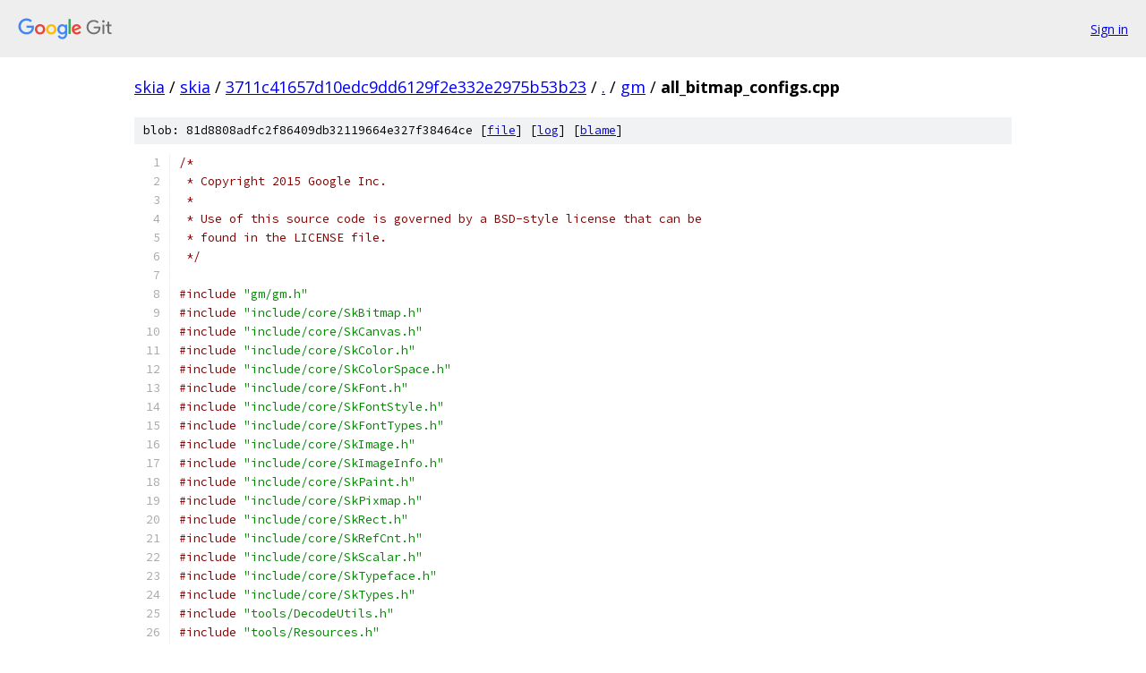

--- FILE ---
content_type: text/html; charset=utf-8
request_url: https://skia.googlesource.com/skia/+/3711c41657d10edc9dd6129f2e332e2975b53b23/gm/all_bitmap_configs.cpp
body_size: 6918
content:
<!DOCTYPE html><html lang="en"><head><meta charset="utf-8"><meta name="viewport" content="width=device-width, initial-scale=1"><title>gm/all_bitmap_configs.cpp - skia - Git at Google</title><link rel="stylesheet" type="text/css" href="/+static/base.css"><link rel="stylesheet" type="text/css" href="/+static/prettify/prettify.css"><!-- default customHeadTagPart --></head><body class="Site"><header class="Site-header"><div class="Header"><a class="Header-image" href="/"><img src="//www.gstatic.com/images/branding/lockups/2x/lockup_git_color_108x24dp.png" width="108" height="24" alt="Google Git"></a><div class="Header-menu"> <a class="Header-menuItem" href="https://accounts.google.com/AccountChooser?faa=1&amp;continue=https://skia.googlesource.com/login/skia/%2B/3711c41657d10edc9dd6129f2e332e2975b53b23/gm/all_bitmap_configs.cpp">Sign in</a> </div></div></header><div class="Site-content"><div class="Container "><div class="Breadcrumbs"><a class="Breadcrumbs-crumb" href="/?format=HTML">skia</a> / <a class="Breadcrumbs-crumb" href="/skia/">skia</a> / <a class="Breadcrumbs-crumb" href="/skia/+/3711c41657d10edc9dd6129f2e332e2975b53b23">3711c41657d10edc9dd6129f2e332e2975b53b23</a> / <a class="Breadcrumbs-crumb" href="/skia/+/3711c41657d10edc9dd6129f2e332e2975b53b23/">.</a> / <a class="Breadcrumbs-crumb" href="/skia/+/3711c41657d10edc9dd6129f2e332e2975b53b23/gm">gm</a> / <span class="Breadcrumbs-crumb">all_bitmap_configs.cpp</span></div><div class="u-sha1 u-monospace BlobSha1">blob: 81d8808adfc2f86409db32119664e327f38464ce [<a href="/skia/+/3711c41657d10edc9dd6129f2e332e2975b53b23/gm/all_bitmap_configs.cpp">file</a>] [<a href="/skia/+log/3711c41657d10edc9dd6129f2e332e2975b53b23/gm/all_bitmap_configs.cpp">log</a>] [<a href="/skia/+blame/3711c41657d10edc9dd6129f2e332e2975b53b23/gm/all_bitmap_configs.cpp">blame</a>]</div><table class="FileContents"><tr class="u-pre u-monospace FileContents-line"><td class="u-lineNum u-noSelect FileContents-lineNum" data-line-number="1"></td><td class="FileContents-lineContents" id="1"><span class="com">/*</span></td></tr><tr class="u-pre u-monospace FileContents-line"><td class="u-lineNum u-noSelect FileContents-lineNum" data-line-number="2"></td><td class="FileContents-lineContents" id="2"><span class="com"> * Copyright 2015 Google Inc.</span></td></tr><tr class="u-pre u-monospace FileContents-line"><td class="u-lineNum u-noSelect FileContents-lineNum" data-line-number="3"></td><td class="FileContents-lineContents" id="3"><span class="com"> *</span></td></tr><tr class="u-pre u-monospace FileContents-line"><td class="u-lineNum u-noSelect FileContents-lineNum" data-line-number="4"></td><td class="FileContents-lineContents" id="4"><span class="com"> * Use of this source code is governed by a BSD-style license that can be</span></td></tr><tr class="u-pre u-monospace FileContents-line"><td class="u-lineNum u-noSelect FileContents-lineNum" data-line-number="5"></td><td class="FileContents-lineContents" id="5"><span class="com"> * found in the LICENSE file.</span></td></tr><tr class="u-pre u-monospace FileContents-line"><td class="u-lineNum u-noSelect FileContents-lineNum" data-line-number="6"></td><td class="FileContents-lineContents" id="6"><span class="com"> */</span></td></tr><tr class="u-pre u-monospace FileContents-line"><td class="u-lineNum u-noSelect FileContents-lineNum" data-line-number="7"></td><td class="FileContents-lineContents" id="7"></td></tr><tr class="u-pre u-monospace FileContents-line"><td class="u-lineNum u-noSelect FileContents-lineNum" data-line-number="8"></td><td class="FileContents-lineContents" id="8"><span class="com">#include</span><span class="pln"> </span><span class="str">&quot;gm/gm.h&quot;</span></td></tr><tr class="u-pre u-monospace FileContents-line"><td class="u-lineNum u-noSelect FileContents-lineNum" data-line-number="9"></td><td class="FileContents-lineContents" id="9"><span class="com">#include</span><span class="pln"> </span><span class="str">&quot;include/core/SkBitmap.h&quot;</span></td></tr><tr class="u-pre u-monospace FileContents-line"><td class="u-lineNum u-noSelect FileContents-lineNum" data-line-number="10"></td><td class="FileContents-lineContents" id="10"><span class="com">#include</span><span class="pln"> </span><span class="str">&quot;include/core/SkCanvas.h&quot;</span></td></tr><tr class="u-pre u-monospace FileContents-line"><td class="u-lineNum u-noSelect FileContents-lineNum" data-line-number="11"></td><td class="FileContents-lineContents" id="11"><span class="com">#include</span><span class="pln"> </span><span class="str">&quot;include/core/SkColor.h&quot;</span></td></tr><tr class="u-pre u-monospace FileContents-line"><td class="u-lineNum u-noSelect FileContents-lineNum" data-line-number="12"></td><td class="FileContents-lineContents" id="12"><span class="com">#include</span><span class="pln"> </span><span class="str">&quot;include/core/SkColorSpace.h&quot;</span></td></tr><tr class="u-pre u-monospace FileContents-line"><td class="u-lineNum u-noSelect FileContents-lineNum" data-line-number="13"></td><td class="FileContents-lineContents" id="13"><span class="com">#include</span><span class="pln"> </span><span class="str">&quot;include/core/SkFont.h&quot;</span></td></tr><tr class="u-pre u-monospace FileContents-line"><td class="u-lineNum u-noSelect FileContents-lineNum" data-line-number="14"></td><td class="FileContents-lineContents" id="14"><span class="com">#include</span><span class="pln"> </span><span class="str">&quot;include/core/SkFontStyle.h&quot;</span></td></tr><tr class="u-pre u-monospace FileContents-line"><td class="u-lineNum u-noSelect FileContents-lineNum" data-line-number="15"></td><td class="FileContents-lineContents" id="15"><span class="com">#include</span><span class="pln"> </span><span class="str">&quot;include/core/SkFontTypes.h&quot;</span></td></tr><tr class="u-pre u-monospace FileContents-line"><td class="u-lineNum u-noSelect FileContents-lineNum" data-line-number="16"></td><td class="FileContents-lineContents" id="16"><span class="com">#include</span><span class="pln"> </span><span class="str">&quot;include/core/SkImage.h&quot;</span></td></tr><tr class="u-pre u-monospace FileContents-line"><td class="u-lineNum u-noSelect FileContents-lineNum" data-line-number="17"></td><td class="FileContents-lineContents" id="17"><span class="com">#include</span><span class="pln"> </span><span class="str">&quot;include/core/SkImageInfo.h&quot;</span></td></tr><tr class="u-pre u-monospace FileContents-line"><td class="u-lineNum u-noSelect FileContents-lineNum" data-line-number="18"></td><td class="FileContents-lineContents" id="18"><span class="com">#include</span><span class="pln"> </span><span class="str">&quot;include/core/SkPaint.h&quot;</span></td></tr><tr class="u-pre u-monospace FileContents-line"><td class="u-lineNum u-noSelect FileContents-lineNum" data-line-number="19"></td><td class="FileContents-lineContents" id="19"><span class="com">#include</span><span class="pln"> </span><span class="str">&quot;include/core/SkPixmap.h&quot;</span></td></tr><tr class="u-pre u-monospace FileContents-line"><td class="u-lineNum u-noSelect FileContents-lineNum" data-line-number="20"></td><td class="FileContents-lineContents" id="20"><span class="com">#include</span><span class="pln"> </span><span class="str">&quot;include/core/SkRect.h&quot;</span></td></tr><tr class="u-pre u-monospace FileContents-line"><td class="u-lineNum u-noSelect FileContents-lineNum" data-line-number="21"></td><td class="FileContents-lineContents" id="21"><span class="com">#include</span><span class="pln"> </span><span class="str">&quot;include/core/SkRefCnt.h&quot;</span></td></tr><tr class="u-pre u-monospace FileContents-line"><td class="u-lineNum u-noSelect FileContents-lineNum" data-line-number="22"></td><td class="FileContents-lineContents" id="22"><span class="com">#include</span><span class="pln"> </span><span class="str">&quot;include/core/SkScalar.h&quot;</span></td></tr><tr class="u-pre u-monospace FileContents-line"><td class="u-lineNum u-noSelect FileContents-lineNum" data-line-number="23"></td><td class="FileContents-lineContents" id="23"><span class="com">#include</span><span class="pln"> </span><span class="str">&quot;include/core/SkTypeface.h&quot;</span></td></tr><tr class="u-pre u-monospace FileContents-line"><td class="u-lineNum u-noSelect FileContents-lineNum" data-line-number="24"></td><td class="FileContents-lineContents" id="24"><span class="com">#include</span><span class="pln"> </span><span class="str">&quot;include/core/SkTypes.h&quot;</span></td></tr><tr class="u-pre u-monospace FileContents-line"><td class="u-lineNum u-noSelect FileContents-lineNum" data-line-number="25"></td><td class="FileContents-lineContents" id="25"><span class="com">#include</span><span class="pln"> </span><span class="str">&quot;tools/DecodeUtils.h&quot;</span></td></tr><tr class="u-pre u-monospace FileContents-line"><td class="u-lineNum u-noSelect FileContents-lineNum" data-line-number="26"></td><td class="FileContents-lineContents" id="26"><span class="com">#include</span><span class="pln"> </span><span class="str">&quot;tools/Resources.h&quot;</span></td></tr><tr class="u-pre u-monospace FileContents-line"><td class="u-lineNum u-noSelect FileContents-lineNum" data-line-number="27"></td><td class="FileContents-lineContents" id="27"><span class="com">#include</span><span class="pln"> </span><span class="str">&quot;tools/ToolUtils.h&quot;</span></td></tr><tr class="u-pre u-monospace FileContents-line"><td class="u-lineNum u-noSelect FileContents-lineNum" data-line-number="28"></td><td class="FileContents-lineContents" id="28"><span class="com">#include</span><span class="pln"> </span><span class="str">&quot;tools/fonts/FontToolUtils.h&quot;</span></td></tr><tr class="u-pre u-monospace FileContents-line"><td class="u-lineNum u-noSelect FileContents-lineNum" data-line-number="29"></td><td class="FileContents-lineContents" id="29"></td></tr><tr class="u-pre u-monospace FileContents-line"><td class="u-lineNum u-noSelect FileContents-lineNum" data-line-number="30"></td><td class="FileContents-lineContents" id="30"><span class="com">#include</span><span class="pln"> </span><span class="str">&lt;string.h&gt;</span></td></tr><tr class="u-pre u-monospace FileContents-line"><td class="u-lineNum u-noSelect FileContents-lineNum" data-line-number="31"></td><td class="FileContents-lineContents" id="31"><span class="com">#include</span><span class="pln"> </span><span class="str">&lt;initializer_list&gt;</span></td></tr><tr class="u-pre u-monospace FileContents-line"><td class="u-lineNum u-noSelect FileContents-lineNum" data-line-number="32"></td><td class="FileContents-lineContents" id="32"></td></tr><tr class="u-pre u-monospace FileContents-line"><td class="u-lineNum u-noSelect FileContents-lineNum" data-line-number="33"></td><td class="FileContents-lineContents" id="33"><span class="kwd">static</span><span class="pln"> </span><span class="typ">SkBitmap</span><span class="pln"> copy_bitmap</span><span class="pun">(</span><span class="kwd">const</span><span class="pln"> </span><span class="typ">SkBitmap</span><span class="pun">&amp;</span><span class="pln"> src</span><span class="pun">,</span><span class="pln"> </span><span class="typ">SkColorType</span><span class="pln"> colorType</span><span class="pun">)</span><span class="pln"> </span><span class="pun">{</span></td></tr><tr class="u-pre u-monospace FileContents-line"><td class="u-lineNum u-noSelect FileContents-lineNum" data-line-number="34"></td><td class="FileContents-lineContents" id="34"><span class="pln">    </span><span class="kwd">const</span><span class="pln"> </span><span class="typ">SkBitmap</span><span class="pun">*</span><span class="pln"> srcPtr </span><span class="pun">=</span><span class="pln"> </span><span class="pun">&amp;</span><span class="pln">src</span><span class="pun">;</span></td></tr><tr class="u-pre u-monospace FileContents-line"><td class="u-lineNum u-noSelect FileContents-lineNum" data-line-number="35"></td><td class="FileContents-lineContents" id="35"><span class="pln">    </span><span class="typ">SkBitmap</span><span class="pln"> tmp</span><span class="pun">(</span><span class="pln">src</span><span class="pun">);</span></td></tr><tr class="u-pre u-monospace FileContents-line"><td class="u-lineNum u-noSelect FileContents-lineNum" data-line-number="36"></td><td class="FileContents-lineContents" id="36"><span class="pln">    </span><span class="kwd">if</span><span class="pln"> </span><span class="pun">(</span><span class="pln">kRGB_565_SkColorType </span><span class="pun">==</span><span class="pln"> colorType</span><span class="pun">)</span><span class="pln"> </span><span class="pun">{</span></td></tr><tr class="u-pre u-monospace FileContents-line"><td class="u-lineNum u-noSelect FileContents-lineNum" data-line-number="37"></td><td class="FileContents-lineContents" id="37"><span class="pln">        tmp</span><span class="pun">.</span><span class="pln">setAlphaType</span><span class="pun">(</span><span class="pln">kOpaque_SkAlphaType</span><span class="pun">);</span></td></tr><tr class="u-pre u-monospace FileContents-line"><td class="u-lineNum u-noSelect FileContents-lineNum" data-line-number="38"></td><td class="FileContents-lineContents" id="38"><span class="pln">        srcPtr </span><span class="pun">=</span><span class="pln"> </span><span class="pun">&amp;</span><span class="pln">tmp</span><span class="pun">;</span></td></tr><tr class="u-pre u-monospace FileContents-line"><td class="u-lineNum u-noSelect FileContents-lineNum" data-line-number="39"></td><td class="FileContents-lineContents" id="39"><span class="pln">    </span><span class="pun">}</span></td></tr><tr class="u-pre u-monospace FileContents-line"><td class="u-lineNum u-noSelect FileContents-lineNum" data-line-number="40"></td><td class="FileContents-lineContents" id="40"></td></tr><tr class="u-pre u-monospace FileContents-line"><td class="u-lineNum u-noSelect FileContents-lineNum" data-line-number="41"></td><td class="FileContents-lineContents" id="41"><span class="pln">    </span><span class="typ">SkBitmap</span><span class="pln"> copy</span><span class="pun">;</span></td></tr><tr class="u-pre u-monospace FileContents-line"><td class="u-lineNum u-noSelect FileContents-lineNum" data-line-number="42"></td><td class="FileContents-lineContents" id="42"><span class="pln">    </span><span class="typ">ToolUtils</span><span class="pun">::</span><span class="pln">copy_to</span><span class="pun">(&amp;</span><span class="pln">copy</span><span class="pun">,</span><span class="pln"> colorType</span><span class="pun">,</span><span class="pln"> </span><span class="pun">*</span><span class="pln">srcPtr</span><span class="pun">);</span></td></tr><tr class="u-pre u-monospace FileContents-line"><td class="u-lineNum u-noSelect FileContents-lineNum" data-line-number="43"></td><td class="FileContents-lineContents" id="43"><span class="pln">    copy</span><span class="pun">.</span><span class="pln">setImmutable</span><span class="pun">();</span></td></tr><tr class="u-pre u-monospace FileContents-line"><td class="u-lineNum u-noSelect FileContents-lineNum" data-line-number="44"></td><td class="FileContents-lineContents" id="44"><span class="pln">    </span><span class="kwd">return</span><span class="pln"> copy</span><span class="pun">;</span></td></tr><tr class="u-pre u-monospace FileContents-line"><td class="u-lineNum u-noSelect FileContents-lineNum" data-line-number="45"></td><td class="FileContents-lineContents" id="45"><span class="pun">}</span></td></tr><tr class="u-pre u-monospace FileContents-line"><td class="u-lineNum u-noSelect FileContents-lineNum" data-line-number="46"></td><td class="FileContents-lineContents" id="46"></td></tr><tr class="u-pre u-monospace FileContents-line"><td class="u-lineNum u-noSelect FileContents-lineNum" data-line-number="47"></td><td class="FileContents-lineContents" id="47"><span class="com">#define</span><span class="pln"> SCALE </span><span class="lit">128</span></td></tr><tr class="u-pre u-monospace FileContents-line"><td class="u-lineNum u-noSelect FileContents-lineNum" data-line-number="48"></td><td class="FileContents-lineContents" id="48"></td></tr><tr class="u-pre u-monospace FileContents-line"><td class="u-lineNum u-noSelect FileContents-lineNum" data-line-number="49"></td><td class="FileContents-lineContents" id="49"><span class="com">// Make either A8 or gray8 bitmap.</span></td></tr><tr class="u-pre u-monospace FileContents-line"><td class="u-lineNum u-noSelect FileContents-lineNum" data-line-number="50"></td><td class="FileContents-lineContents" id="50"><span class="kwd">static</span><span class="pln"> </span><span class="typ">SkBitmap</span><span class="pln"> make_bitmap</span><span class="pun">(</span><span class="typ">SkColorType</span><span class="pln"> ct</span><span class="pun">)</span><span class="pln"> </span><span class="pun">{</span></td></tr><tr class="u-pre u-monospace FileContents-line"><td class="u-lineNum u-noSelect FileContents-lineNum" data-line-number="51"></td><td class="FileContents-lineContents" id="51"><span class="pln">    </span><span class="typ">SkBitmap</span><span class="pln"> bm</span><span class="pun">;</span></td></tr><tr class="u-pre u-monospace FileContents-line"><td class="u-lineNum u-noSelect FileContents-lineNum" data-line-number="52"></td><td class="FileContents-lineContents" id="52"><span class="pln">    </span><span class="kwd">switch</span><span class="pln"> </span><span class="pun">(</span><span class="pln">ct</span><span class="pun">)</span><span class="pln"> </span><span class="pun">{</span></td></tr><tr class="u-pre u-monospace FileContents-line"><td class="u-lineNum u-noSelect FileContents-lineNum" data-line-number="53"></td><td class="FileContents-lineContents" id="53"><span class="pln">        </span><span class="kwd">case</span><span class="pln"> kAlpha_8_SkColorType</span><span class="pun">:</span></td></tr><tr class="u-pre u-monospace FileContents-line"><td class="u-lineNum u-noSelect FileContents-lineNum" data-line-number="54"></td><td class="FileContents-lineContents" id="54"><span class="pln">            bm</span><span class="pun">.</span><span class="pln">allocPixels</span><span class="pun">(</span><span class="typ">SkImageInfo</span><span class="pun">::</span><span class="typ">MakeA8</span><span class="pun">(</span><span class="pln">SCALE</span><span class="pun">,</span><span class="pln"> SCALE</span><span class="pun">));</span></td></tr><tr class="u-pre u-monospace FileContents-line"><td class="u-lineNum u-noSelect FileContents-lineNum" data-line-number="55"></td><td class="FileContents-lineContents" id="55"><span class="pln">            </span><span class="kwd">break</span><span class="pun">;</span></td></tr><tr class="u-pre u-monospace FileContents-line"><td class="u-lineNum u-noSelect FileContents-lineNum" data-line-number="56"></td><td class="FileContents-lineContents" id="56"><span class="pln">        </span><span class="kwd">case</span><span class="pln"> kGray_8_SkColorType</span><span class="pun">:</span></td></tr><tr class="u-pre u-monospace FileContents-line"><td class="u-lineNum u-noSelect FileContents-lineNum" data-line-number="57"></td><td class="FileContents-lineContents" id="57"><span class="pln">            bm</span><span class="pun">.</span><span class="pln">allocPixels</span><span class="pun">(</span></td></tr><tr class="u-pre u-monospace FileContents-line"><td class="u-lineNum u-noSelect FileContents-lineNum" data-line-number="58"></td><td class="FileContents-lineContents" id="58"><span class="pln">                    </span><span class="typ">SkImageInfo</span><span class="pun">::</span><span class="typ">Make</span><span class="pun">(</span><span class="pln">SCALE</span><span class="pun">,</span><span class="pln"> SCALE</span><span class="pun">,</span><span class="pln"> ct</span><span class="pun">,</span><span class="pln"> kOpaque_SkAlphaType</span><span class="pun">));</span></td></tr><tr class="u-pre u-monospace FileContents-line"><td class="u-lineNum u-noSelect FileContents-lineNum" data-line-number="59"></td><td class="FileContents-lineContents" id="59"><span class="pln">            </span><span class="kwd">break</span><span class="pun">;</span></td></tr><tr class="u-pre u-monospace FileContents-line"><td class="u-lineNum u-noSelect FileContents-lineNum" data-line-number="60"></td><td class="FileContents-lineContents" id="60"><span class="pln">        </span><span class="kwd">default</span><span class="pun">:</span></td></tr><tr class="u-pre u-monospace FileContents-line"><td class="u-lineNum u-noSelect FileContents-lineNum" data-line-number="61"></td><td class="FileContents-lineContents" id="61"><span class="pln">            </span><span class="typ">SkASSERT</span><span class="pun">(</span><span class="kwd">false</span><span class="pun">);</span></td></tr><tr class="u-pre u-monospace FileContents-line"><td class="u-lineNum u-noSelect FileContents-lineNum" data-line-number="62"></td><td class="FileContents-lineContents" id="62"><span class="pln">            </span><span class="kwd">return</span><span class="pln"> bm</span><span class="pun">;</span></td></tr><tr class="u-pre u-monospace FileContents-line"><td class="u-lineNum u-noSelect FileContents-lineNum" data-line-number="63"></td><td class="FileContents-lineContents" id="63"><span class="pln">    </span><span class="pun">}</span></td></tr><tr class="u-pre u-monospace FileContents-line"><td class="u-lineNum u-noSelect FileContents-lineNum" data-line-number="64"></td><td class="FileContents-lineContents" id="64"><span class="pln">    </span><span class="typ">uint8_t</span><span class="pln"> spectrum</span><span class="pun">[</span><span class="lit">256</span><span class="pun">];</span></td></tr><tr class="u-pre u-monospace FileContents-line"><td class="u-lineNum u-noSelect FileContents-lineNum" data-line-number="65"></td><td class="FileContents-lineContents" id="65"><span class="pln">    </span><span class="kwd">for</span><span class="pln"> </span><span class="pun">(</span><span class="typ">int</span><span class="pln"> y </span><span class="pun">=</span><span class="pln"> </span><span class="lit">0</span><span class="pun">;</span><span class="pln"> y </span><span class="pun">&lt;</span><span class="pln"> </span><span class="lit">256</span><span class="pun">;</span><span class="pln"> </span><span class="pun">++</span><span class="pln">y</span><span class="pun">)</span><span class="pln"> </span><span class="pun">{</span></td></tr><tr class="u-pre u-monospace FileContents-line"><td class="u-lineNum u-noSelect FileContents-lineNum" data-line-number="66"></td><td class="FileContents-lineContents" id="66"><span class="pln">        spectrum</span><span class="pun">[</span><span class="pln">y</span><span class="pun">]</span><span class="pln"> </span><span class="pun">=</span><span class="pln"> y</span><span class="pun">;</span></td></tr><tr class="u-pre u-monospace FileContents-line"><td class="u-lineNum u-noSelect FileContents-lineNum" data-line-number="67"></td><td class="FileContents-lineContents" id="67"><span class="pln">    </span><span class="pun">}</span></td></tr><tr class="u-pre u-monospace FileContents-line"><td class="u-lineNum u-noSelect FileContents-lineNum" data-line-number="68"></td><td class="FileContents-lineContents" id="68"><span class="pln">    </span><span class="kwd">for</span><span class="pln"> </span><span class="pun">(</span><span class="typ">int</span><span class="pln"> y </span><span class="pun">=</span><span class="pln"> </span><span class="lit">0</span><span class="pun">;</span><span class="pln"> y </span><span class="pun">&lt;</span><span class="pln"> </span><span class="lit">128</span><span class="pun">;</span><span class="pln"> </span><span class="pun">++</span><span class="pln">y</span><span class="pun">)</span><span class="pln"> </span><span class="pun">{</span></td></tr><tr class="u-pre u-monospace FileContents-line"><td class="u-lineNum u-noSelect FileContents-lineNum" data-line-number="69"></td><td class="FileContents-lineContents" id="69"><span class="pln">        </span><span class="com">// Shift over one byte each scanline.</span></td></tr><tr class="u-pre u-monospace FileContents-line"><td class="u-lineNum u-noSelect FileContents-lineNum" data-line-number="70"></td><td class="FileContents-lineContents" id="70"><span class="pln">        memcpy</span><span class="pun">(</span><span class="pln">bm</span><span class="pun">.</span><span class="pln">getAddr8</span><span class="pun">(</span><span class="lit">0</span><span class="pun">,</span><span class="pln"> y</span><span class="pun">),</span><span class="pln"> </span><span class="pun">&amp;</span><span class="pln">spectrum</span><span class="pun">[</span><span class="pln">y</span><span class="pun">],</span><span class="pln"> </span><span class="lit">128</span><span class="pun">);</span></td></tr><tr class="u-pre u-monospace FileContents-line"><td class="u-lineNum u-noSelect FileContents-lineNum" data-line-number="71"></td><td class="FileContents-lineContents" id="71"><span class="pln">    </span><span class="pun">}</span></td></tr><tr class="u-pre u-monospace FileContents-line"><td class="u-lineNum u-noSelect FileContents-lineNum" data-line-number="72"></td><td class="FileContents-lineContents" id="72"><span class="pln">    bm</span><span class="pun">.</span><span class="pln">setImmutable</span><span class="pun">();</span></td></tr><tr class="u-pre u-monospace FileContents-line"><td class="u-lineNum u-noSelect FileContents-lineNum" data-line-number="73"></td><td class="FileContents-lineContents" id="73"><span class="pln">    </span><span class="kwd">return</span><span class="pln"> bm</span><span class="pun">;</span></td></tr><tr class="u-pre u-monospace FileContents-line"><td class="u-lineNum u-noSelect FileContents-lineNum" data-line-number="74"></td><td class="FileContents-lineContents" id="74"><span class="pun">}</span></td></tr><tr class="u-pre u-monospace FileContents-line"><td class="u-lineNum u-noSelect FileContents-lineNum" data-line-number="75"></td><td class="FileContents-lineContents" id="75"></td></tr><tr class="u-pre u-monospace FileContents-line"><td class="u-lineNum u-noSelect FileContents-lineNum" data-line-number="76"></td><td class="FileContents-lineContents" id="76"><span class="kwd">static</span><span class="pln"> </span><span class="kwd">void</span><span class="pln"> draw_center_letter</span><span class="pun">(</span><span class="kwd">char</span><span class="pln"> c</span><span class="pun">,</span><span class="pln"> </span><span class="kwd">const</span><span class="pln"> </span><span class="typ">SkFont</span><span class="pun">&amp;</span><span class="pln"> font</span><span class="pun">,</span><span class="pln"> </span><span class="typ">SkColor</span><span class="pln"> color</span><span class="pun">,</span></td></tr><tr class="u-pre u-monospace FileContents-line"><td class="u-lineNum u-noSelect FileContents-lineNum" data-line-number="77"></td><td class="FileContents-lineContents" id="77"><span class="pln">                               </span><span class="typ">SkScalar</span><span class="pln"> x</span><span class="pun">,</span><span class="pln"> </span><span class="typ">SkScalar</span><span class="pln"> y</span><span class="pun">,</span><span class="pln"> </span><span class="typ">SkCanvas</span><span class="pun">*</span><span class="pln"> canvas</span><span class="pun">)</span><span class="pln"> </span><span class="pun">{</span></td></tr><tr class="u-pre u-monospace FileContents-line"><td class="u-lineNum u-noSelect FileContents-lineNum" data-line-number="78"></td><td class="FileContents-lineContents" id="78"><span class="pln">    </span><span class="typ">SkRect</span><span class="pln"> bounds</span><span class="pun">;</span></td></tr><tr class="u-pre u-monospace FileContents-line"><td class="u-lineNum u-noSelect FileContents-lineNum" data-line-number="79"></td><td class="FileContents-lineContents" id="79"><span class="pln">    font</span><span class="pun">.</span><span class="pln">measureText</span><span class="pun">(&amp;</span><span class="pln">c</span><span class="pun">,</span><span class="pln"> </span><span class="lit">1</span><span class="pun">,</span><span class="pln"> </span><span class="typ">SkTextEncoding</span><span class="pun">::</span><span class="pln">kUTF8</span><span class="pun">,</span><span class="pln"> </span><span class="pun">&amp;</span><span class="pln">bounds</span><span class="pun">);</span></td></tr><tr class="u-pre u-monospace FileContents-line"><td class="u-lineNum u-noSelect FileContents-lineNum" data-line-number="80"></td><td class="FileContents-lineContents" id="80"><span class="pln">    canvas</span><span class="pun">-&gt;</span><span class="pln">drawSimpleText</span><span class="pun">(&amp;</span><span class="pln">c</span><span class="pun">,</span><span class="pln"> </span><span class="lit">1</span><span class="pun">,</span><span class="pln"> </span><span class="typ">SkTextEncoding</span><span class="pun">::</span><span class="pln">kUTF8</span><span class="pun">,</span></td></tr><tr class="u-pre u-monospace FileContents-line"><td class="u-lineNum u-noSelect FileContents-lineNum" data-line-number="81"></td><td class="FileContents-lineContents" id="81"><span class="pln">                           x </span><span class="pun">-</span><span class="pln"> bounds</span><span class="pun">.</span><span class="pln">centerX</span><span class="pun">(),</span><span class="pln"> y </span><span class="pun">-</span><span class="pln"> bounds</span><span class="pun">.</span><span class="pln">centerY</span><span class="pun">(),</span></td></tr><tr class="u-pre u-monospace FileContents-line"><td class="u-lineNum u-noSelect FileContents-lineNum" data-line-number="82"></td><td class="FileContents-lineContents" id="82"><span class="pln">                           font</span><span class="pun">,</span><span class="pln"> </span><span class="typ">SkPaint</span><span class="pun">(</span><span class="typ">SkColor4f</span><span class="pun">::</span><span class="typ">FromColor</span><span class="pun">(</span><span class="pln">color</span><span class="pun">)));</span></td></tr><tr class="u-pre u-monospace FileContents-line"><td class="u-lineNum u-noSelect FileContents-lineNum" data-line-number="83"></td><td class="FileContents-lineContents" id="83"><span class="pun">}</span></td></tr><tr class="u-pre u-monospace FileContents-line"><td class="u-lineNum u-noSelect FileContents-lineNum" data-line-number="84"></td><td class="FileContents-lineContents" id="84"></td></tr><tr class="u-pre u-monospace FileContents-line"><td class="u-lineNum u-noSelect FileContents-lineNum" data-line-number="85"></td><td class="FileContents-lineContents" id="85"><span class="kwd">static</span><span class="pln"> </span><span class="kwd">void</span><span class="pln"> color_wheel_native</span><span class="pun">(</span><span class="typ">SkCanvas</span><span class="pun">*</span><span class="pln"> canvas</span><span class="pun">)</span><span class="pln"> </span><span class="pun">{</span></td></tr><tr class="u-pre u-monospace FileContents-line"><td class="u-lineNum u-noSelect FileContents-lineNum" data-line-number="86"></td><td class="FileContents-lineContents" id="86"><span class="pln">    </span><span class="typ">SkAutoCanvasRestore</span><span class="pln"> autoCanvasRestore</span><span class="pun">(</span><span class="pln">canvas</span><span class="pun">,</span><span class="pln"> </span><span class="kwd">true</span><span class="pun">);</span></td></tr><tr class="u-pre u-monospace FileContents-line"><td class="u-lineNum u-noSelect FileContents-lineNum" data-line-number="87"></td><td class="FileContents-lineContents" id="87"><span class="pln">    canvas</span><span class="pun">-&gt;</span><span class="pln">translate</span><span class="pun">(</span><span class="lit">0.5f</span><span class="pln"> </span><span class="pun">*</span><span class="pln"> SCALE</span><span class="pun">,</span><span class="pln"> </span><span class="lit">0.5f</span><span class="pln"> </span><span class="pun">*</span><span class="pln"> SCALE</span><span class="pun">);</span></td></tr><tr class="u-pre u-monospace FileContents-line"><td class="u-lineNum u-noSelect FileContents-lineNum" data-line-number="88"></td><td class="FileContents-lineContents" id="88"><span class="pln">    canvas</span><span class="pun">-&gt;</span><span class="pln">drawCircle</span><span class="pun">(</span><span class="lit">0.0f</span><span class="pun">,</span><span class="pln"> </span><span class="lit">0.0f</span><span class="pun">,</span><span class="pln"> SCALE </span><span class="pun">*</span><span class="pln"> </span><span class="lit">0.5f</span><span class="pun">,</span><span class="pln"> </span><span class="typ">SkPaint</span><span class="pun">(</span><span class="typ">SkColors</span><span class="pun">::</span><span class="pln">kWhite</span><span class="pun">));</span></td></tr><tr class="u-pre u-monospace FileContents-line"><td class="u-lineNum u-noSelect FileContents-lineNum" data-line-number="89"></td><td class="FileContents-lineContents" id="89"></td></tr><tr class="u-pre u-monospace FileContents-line"><td class="u-lineNum u-noSelect FileContents-lineNum" data-line-number="90"></td><td class="FileContents-lineContents" id="90"><span class="pln">    </span><span class="kwd">const</span><span class="pln"> </span><span class="kwd">double</span><span class="pln"> sqrt_3_over_2 </span><span class="pun">=</span><span class="pln"> </span><span class="lit">0.8660254037844387</span><span class="pun">;</span></td></tr><tr class="u-pre u-monospace FileContents-line"><td class="u-lineNum u-noSelect FileContents-lineNum" data-line-number="91"></td><td class="FileContents-lineContents" id="91"><span class="pln">    </span><span class="kwd">const</span><span class="pln"> </span><span class="typ">SkScalar</span><span class="pln"> Z </span><span class="pun">=</span><span class="pln"> </span><span class="lit">0.0f</span><span class="pun">;</span></td></tr><tr class="u-pre u-monospace FileContents-line"><td class="u-lineNum u-noSelect FileContents-lineNum" data-line-number="92"></td><td class="FileContents-lineContents" id="92"><span class="pln">    </span><span class="kwd">const</span><span class="pln"> </span><span class="typ">SkScalar</span><span class="pln"> D </span><span class="pun">=</span><span class="pln"> </span><span class="lit">0.3f</span><span class="pln"> </span><span class="pun">*</span><span class="pln"> </span><span class="typ">SkIntToScalar</span><span class="pun">(</span><span class="pln">SCALE</span><span class="pun">);</span></td></tr><tr class="u-pre u-monospace FileContents-line"><td class="u-lineNum u-noSelect FileContents-lineNum" data-line-number="93"></td><td class="FileContents-lineContents" id="93"><span class="pln">    </span><span class="kwd">const</span><span class="pln"> </span><span class="typ">SkScalar</span><span class="pln"> X </span><span class="pun">=</span><span class="pln"> </span><span class="typ">SkDoubleToScalar</span><span class="pun">(</span><span class="pln">D </span><span class="pun">*</span><span class="pln"> sqrt_3_over_2</span><span class="pun">);</span></td></tr><tr class="u-pre u-monospace FileContents-line"><td class="u-lineNum u-noSelect FileContents-lineNum" data-line-number="94"></td><td class="FileContents-lineContents" id="94"><span class="pln">    </span><span class="kwd">const</span><span class="pln"> </span><span class="typ">SkScalar</span><span class="pln"> Y </span><span class="pun">=</span><span class="pln"> D </span><span class="pun">*</span><span class="pln"> SK_ScalarHalf</span><span class="pun">;</span></td></tr><tr class="u-pre u-monospace FileContents-line"><td class="u-lineNum u-noSelect FileContents-lineNum" data-line-number="95"></td><td class="FileContents-lineContents" id="95"></td></tr><tr class="u-pre u-monospace FileContents-line"><td class="u-lineNum u-noSelect FileContents-lineNum" data-line-number="96"></td><td class="FileContents-lineContents" id="96"><span class="pln">    </span><span class="typ">SkFont</span><span class="pln"> font</span><span class="pun">;</span></td></tr><tr class="u-pre u-monospace FileContents-line"><td class="u-lineNum u-noSelect FileContents-lineNum" data-line-number="97"></td><td class="FileContents-lineContents" id="97"><span class="pln">    font</span><span class="pun">.</span><span class="pln">setEdging</span><span class="pun">(</span><span class="typ">SkFont</span><span class="pun">::</span><span class="typ">Edging</span><span class="pun">::</span><span class="pln">kAlias</span><span class="pun">);</span></td></tr><tr class="u-pre u-monospace FileContents-line"><td class="u-lineNum u-noSelect FileContents-lineNum" data-line-number="98"></td><td class="FileContents-lineContents" id="98"><span class="pln">    font</span><span class="pun">.</span><span class="pln">setTypeface</span><span class="pun">(</span><span class="typ">ToolUtils</span><span class="pun">::</span><span class="typ">CreatePortableTypeface</span><span class="pun">(</span><span class="str">&quot;Sans&quot;</span><span class="pun">,</span><span class="pln"> </span><span class="typ">SkFontStyle</span><span class="pun">::</span><span class="typ">Bold</span><span class="pun">()));</span></td></tr><tr class="u-pre u-monospace FileContents-line"><td class="u-lineNum u-noSelect FileContents-lineNum" data-line-number="99"></td><td class="FileContents-lineContents" id="99"><span class="pln">    font</span><span class="pun">.</span><span class="pln">setSize</span><span class="pun">(</span><span class="lit">0.28125f</span><span class="pln"> </span><span class="pun">*</span><span class="pln"> SCALE</span><span class="pun">);</span></td></tr><tr class="u-pre u-monospace FileContents-line"><td class="u-lineNum u-noSelect FileContents-lineNum" data-line-number="100"></td><td class="FileContents-lineContents" id="100"><span class="pln">    draw_center_letter</span><span class="pun">(</span><span class="str">&#39;K&#39;</span><span class="pun">,</span><span class="pln"> font</span><span class="pun">,</span><span class="pln"> SK_ColorBLACK</span><span class="pun">,</span><span class="pln"> Z</span><span class="pun">,</span><span class="pln"> Z</span><span class="pun">,</span><span class="pln"> canvas</span><span class="pun">);</span></td></tr><tr class="u-pre u-monospace FileContents-line"><td class="u-lineNum u-noSelect FileContents-lineNum" data-line-number="101"></td><td class="FileContents-lineContents" id="101"><span class="pln">    draw_center_letter</span><span class="pun">(</span><span class="str">&#39;R&#39;</span><span class="pun">,</span><span class="pln"> font</span><span class="pun">,</span><span class="pln"> SK_ColorRED</span><span class="pun">,</span><span class="pln"> Z</span><span class="pun">,</span><span class="pln"> D</span><span class="pun">,</span><span class="pln"> canvas</span><span class="pun">);</span></td></tr><tr class="u-pre u-monospace FileContents-line"><td class="u-lineNum u-noSelect FileContents-lineNum" data-line-number="102"></td><td class="FileContents-lineContents" id="102"><span class="pln">    draw_center_letter</span><span class="pun">(</span><span class="str">&#39;G&#39;</span><span class="pun">,</span><span class="pln"> font</span><span class="pun">,</span><span class="pln"> SK_ColorGREEN</span><span class="pun">,</span><span class="pln"> </span><span class="pun">-</span><span class="pln">X</span><span class="pun">,</span><span class="pln"> </span><span class="pun">-</span><span class="pln">Y</span><span class="pun">,</span><span class="pln"> canvas</span><span class="pun">);</span></td></tr><tr class="u-pre u-monospace FileContents-line"><td class="u-lineNum u-noSelect FileContents-lineNum" data-line-number="103"></td><td class="FileContents-lineContents" id="103"><span class="pln">    draw_center_letter</span><span class="pun">(</span><span class="str">&#39;B&#39;</span><span class="pun">,</span><span class="pln"> font</span><span class="pun">,</span><span class="pln"> SK_ColorBLUE</span><span class="pun">,</span><span class="pln"> X</span><span class="pun">,</span><span class="pln"> </span><span class="pun">-</span><span class="pln">Y</span><span class="pun">,</span><span class="pln"> canvas</span><span class="pun">);</span></td></tr><tr class="u-pre u-monospace FileContents-line"><td class="u-lineNum u-noSelect FileContents-lineNum" data-line-number="104"></td><td class="FileContents-lineContents" id="104"><span class="pln">    draw_center_letter</span><span class="pun">(</span><span class="str">&#39;C&#39;</span><span class="pun">,</span><span class="pln"> font</span><span class="pun">,</span><span class="pln"> SK_ColorCYAN</span><span class="pun">,</span><span class="pln"> Z</span><span class="pun">,</span><span class="pln"> </span><span class="pun">-</span><span class="pln">D</span><span class="pun">,</span><span class="pln"> canvas</span><span class="pun">);</span></td></tr><tr class="u-pre u-monospace FileContents-line"><td class="u-lineNum u-noSelect FileContents-lineNum" data-line-number="105"></td><td class="FileContents-lineContents" id="105"><span class="pln">    draw_center_letter</span><span class="pun">(</span><span class="str">&#39;M&#39;</span><span class="pun">,</span><span class="pln"> font</span><span class="pun">,</span><span class="pln"> SK_ColorMAGENTA</span><span class="pun">,</span><span class="pln"> X</span><span class="pun">,</span><span class="pln"> Y</span><span class="pun">,</span><span class="pln"> canvas</span><span class="pun">);</span></td></tr><tr class="u-pre u-monospace FileContents-line"><td class="u-lineNum u-noSelect FileContents-lineNum" data-line-number="106"></td><td class="FileContents-lineContents" id="106"><span class="pln">    draw_center_letter</span><span class="pun">(</span><span class="str">&#39;Y&#39;</span><span class="pun">,</span><span class="pln"> font</span><span class="pun">,</span><span class="pln"> SK_ColorYELLOW</span><span class="pun">,</span><span class="pln"> </span><span class="pun">-</span><span class="pln">X</span><span class="pun">,</span><span class="pln"> Y</span><span class="pun">,</span><span class="pln"> canvas</span><span class="pun">);</span></td></tr><tr class="u-pre u-monospace FileContents-line"><td class="u-lineNum u-noSelect FileContents-lineNum" data-line-number="107"></td><td class="FileContents-lineContents" id="107"><span class="pun">}</span></td></tr><tr class="u-pre u-monospace FileContents-line"><td class="u-lineNum u-noSelect FileContents-lineNum" data-line-number="108"></td><td class="FileContents-lineContents" id="108"></td></tr><tr class="u-pre u-monospace FileContents-line"><td class="u-lineNum u-noSelect FileContents-lineNum" data-line-number="109"></td><td class="FileContents-lineContents" id="109"><span class="kwd">template</span><span class="pln"> </span><span class="pun">&lt;</span><span class="kwd">typename</span><span class="pln"> T</span><span class="pun">&gt;</span></td></tr><tr class="u-pre u-monospace FileContents-line"><td class="u-lineNum u-noSelect FileContents-lineNum" data-line-number="110"></td><td class="FileContents-lineContents" id="110"><span class="typ">int</span><span class="pln"> find</span><span class="pun">(</span><span class="pln">T</span><span class="pun">*</span><span class="pln"> array</span><span class="pun">,</span><span class="pln"> </span><span class="typ">int</span><span class="pln"> N</span><span class="pun">,</span><span class="pln"> T item</span><span class="pun">)</span><span class="pln"> </span><span class="pun">{</span></td></tr><tr class="u-pre u-monospace FileContents-line"><td class="u-lineNum u-noSelect FileContents-lineNum" data-line-number="111"></td><td class="FileContents-lineContents" id="111"><span class="pln">    </span><span class="kwd">for</span><span class="pln"> </span><span class="pun">(</span><span class="typ">int</span><span class="pln"> i </span><span class="pun">=</span><span class="pln"> </span><span class="lit">0</span><span class="pun">;</span><span class="pln"> i </span><span class="pun">&lt;</span><span class="pln"> N</span><span class="pun">;</span><span class="pln"> </span><span class="pun">++</span><span class="pln">i</span><span class="pun">)</span><span class="pln"> </span><span class="pun">{</span></td></tr><tr class="u-pre u-monospace FileContents-line"><td class="u-lineNum u-noSelect FileContents-lineNum" data-line-number="112"></td><td class="FileContents-lineContents" id="112"><span class="pln">        </span><span class="kwd">if</span><span class="pln"> </span><span class="pun">(</span><span class="pln">array</span><span class="pun">[</span><span class="pln">i</span><span class="pun">]</span><span class="pln"> </span><span class="pun">==</span><span class="pln"> item</span><span class="pun">)</span><span class="pln"> </span><span class="pun">{</span></td></tr><tr class="u-pre u-monospace FileContents-line"><td class="u-lineNum u-noSelect FileContents-lineNum" data-line-number="113"></td><td class="FileContents-lineContents" id="113"><span class="pln">            </span><span class="kwd">return</span><span class="pln"> i</span><span class="pun">;</span></td></tr><tr class="u-pre u-monospace FileContents-line"><td class="u-lineNum u-noSelect FileContents-lineNum" data-line-number="114"></td><td class="FileContents-lineContents" id="114"><span class="pln">        </span><span class="pun">}</span></td></tr><tr class="u-pre u-monospace FileContents-line"><td class="u-lineNum u-noSelect FileContents-lineNum" data-line-number="115"></td><td class="FileContents-lineContents" id="115"><span class="pln">    </span><span class="pun">}</span></td></tr><tr class="u-pre u-monospace FileContents-line"><td class="u-lineNum u-noSelect FileContents-lineNum" data-line-number="116"></td><td class="FileContents-lineContents" id="116"><span class="pln">    </span><span class="kwd">return</span><span class="pln"> </span><span class="pun">-</span><span class="lit">1</span><span class="pun">;</span></td></tr><tr class="u-pre u-monospace FileContents-line"><td class="u-lineNum u-noSelect FileContents-lineNum" data-line-number="117"></td><td class="FileContents-lineContents" id="117"><span class="pun">}</span></td></tr><tr class="u-pre u-monospace FileContents-line"><td class="u-lineNum u-noSelect FileContents-lineNum" data-line-number="118"></td><td class="FileContents-lineContents" id="118"></td></tr><tr class="u-pre u-monospace FileContents-line"><td class="u-lineNum u-noSelect FileContents-lineNum" data-line-number="119"></td><td class="FileContents-lineContents" id="119"><span class="kwd">static</span><span class="pln"> </span><span class="kwd">void</span><span class="pln"> draw</span><span class="pun">(</span><span class="typ">SkCanvas</span><span class="pun">*</span><span class="pln"> canvas</span><span class="pun">,</span></td></tr><tr class="u-pre u-monospace FileContents-line"><td class="u-lineNum u-noSelect FileContents-lineNum" data-line-number="120"></td><td class="FileContents-lineContents" id="120"><span class="pln">                 </span><span class="kwd">const</span><span class="pln"> </span><span class="typ">SkPaint</span><span class="pun">&amp;</span><span class="pln"> p</span><span class="pun">,</span></td></tr><tr class="u-pre u-monospace FileContents-line"><td class="u-lineNum u-noSelect FileContents-lineNum" data-line-number="121"></td><td class="FileContents-lineContents" id="121"><span class="pln">                 </span><span class="kwd">const</span><span class="pln"> </span><span class="typ">SkFont</span><span class="pun">&amp;</span><span class="pln"> font</span><span class="pun">,</span></td></tr><tr class="u-pre u-monospace FileContents-line"><td class="u-lineNum u-noSelect FileContents-lineNum" data-line-number="122"></td><td class="FileContents-lineContents" id="122"><span class="pln">                 </span><span class="kwd">const</span><span class="pln"> </span><span class="typ">SkBitmap</span><span class="pun">&amp;</span><span class="pln"> src</span><span class="pun">,</span></td></tr><tr class="u-pre u-monospace FileContents-line"><td class="u-lineNum u-noSelect FileContents-lineNum" data-line-number="123"></td><td class="FileContents-lineContents" id="123"><span class="pln">                 </span><span class="typ">SkColorType</span><span class="pln"> colorType</span><span class="pun">,</span></td></tr><tr class="u-pre u-monospace FileContents-line"><td class="u-lineNum u-noSelect FileContents-lineNum" data-line-number="124"></td><td class="FileContents-lineContents" id="124"><span class="pln">                 </span><span class="kwd">const</span><span class="pln"> </span><span class="kwd">char</span><span class="pln"> text</span><span class="pun">[])</span><span class="pln"> </span><span class="pun">{</span></td></tr><tr class="u-pre u-monospace FileContents-line"><td class="u-lineNum u-noSelect FileContents-lineNum" data-line-number="125"></td><td class="FileContents-lineContents" id="125"><span class="pln">    </span><span class="typ">SkASSERT</span><span class="pun">(</span><span class="pln">src</span><span class="pun">.</span><span class="pln">colorType</span><span class="pun">()</span><span class="pln"> </span><span class="pun">==</span><span class="pln"> colorType</span><span class="pun">);</span></td></tr><tr class="u-pre u-monospace FileContents-line"><td class="u-lineNum u-noSelect FileContents-lineNum" data-line-number="126"></td><td class="FileContents-lineContents" id="126"><span class="pln">    canvas</span><span class="pun">-&gt;</span><span class="pln">drawImage</span><span class="pun">(</span><span class="pln">src</span><span class="pun">.</span><span class="pln">asImage</span><span class="pun">(),</span><span class="pln"> </span><span class="lit">0.0f</span><span class="pun">,</span><span class="pln"> </span><span class="lit">0.0f</span><span class="pun">);</span></td></tr><tr class="u-pre u-monospace FileContents-line"><td class="u-lineNum u-noSelect FileContents-lineNum" data-line-number="127"></td><td class="FileContents-lineContents" id="127"><span class="pln">    canvas</span><span class="pun">-&gt;</span><span class="pln">drawSimpleText</span><span class="pun">(</span><span class="pln">text</span><span class="pun">,</span><span class="pln"> strlen</span><span class="pun">(</span><span class="pln">text</span><span class="pun">),</span><span class="pln"> </span><span class="typ">SkTextEncoding</span><span class="pun">::</span><span class="pln">kUTF8</span><span class="pun">,</span><span class="pln"> </span><span class="lit">0.0f</span><span class="pun">,</span><span class="pln"> </span><span class="lit">12.0f</span><span class="pun">,</span><span class="pln"> font</span><span class="pun">,</span><span class="pln"> p</span><span class="pun">);</span></td></tr><tr class="u-pre u-monospace FileContents-line"><td class="u-lineNum u-noSelect FileContents-lineNum" data-line-number="128"></td><td class="FileContents-lineContents" id="128"><span class="pun">}</span></td></tr><tr class="u-pre u-monospace FileContents-line"><td class="u-lineNum u-noSelect FileContents-lineNum" data-line-number="129"></td><td class="FileContents-lineContents" id="129"></td></tr><tr class="u-pre u-monospace FileContents-line"><td class="u-lineNum u-noSelect FileContents-lineNum" data-line-number="130"></td><td class="FileContents-lineContents" id="130"><span class="pln">DEF_SIMPLE_GM</span><span class="pun">(</span><span class="pln">all_bitmap_configs</span><span class="pun">,</span><span class="pln"> canvas</span><span class="pun">,</span><span class="pln"> SCALE</span><span class="pun">,</span><span class="pln"> </span><span class="lit">6</span><span class="pln"> </span><span class="pun">*</span><span class="pln"> SCALE</span><span class="pun">)</span><span class="pln"> </span><span class="pun">{</span></td></tr><tr class="u-pre u-monospace FileContents-line"><td class="u-lineNum u-noSelect FileContents-lineNum" data-line-number="131"></td><td class="FileContents-lineContents" id="131"><span class="pln">    </span><span class="typ">SkAutoCanvasRestore</span><span class="pln"> autoCanvasRestore</span><span class="pun">(</span><span class="pln">canvas</span><span class="pun">,</span><span class="pln"> </span><span class="kwd">true</span><span class="pun">);</span></td></tr><tr class="u-pre u-monospace FileContents-line"><td class="u-lineNum u-noSelect FileContents-lineNum" data-line-number="132"></td><td class="FileContents-lineContents" id="132"><span class="pln">    </span><span class="typ">SkPaint</span><span class="pln"> p</span><span class="pun">(</span><span class="typ">SkColors</span><span class="pun">::</span><span class="pln">kBlack</span><span class="pun">);</span></td></tr><tr class="u-pre u-monospace FileContents-line"><td class="u-lineNum u-noSelect FileContents-lineNum" data-line-number="133"></td><td class="FileContents-lineContents" id="133"><span class="pln">    p</span><span class="pun">.</span><span class="pln">setAntiAlias</span><span class="pun">(</span><span class="kwd">true</span><span class="pun">);</span></td></tr><tr class="u-pre u-monospace FileContents-line"><td class="u-lineNum u-noSelect FileContents-lineNum" data-line-number="134"></td><td class="FileContents-lineContents" id="134"></td></tr><tr class="u-pre u-monospace FileContents-line"><td class="u-lineNum u-noSelect FileContents-lineNum" data-line-number="135"></td><td class="FileContents-lineContents" id="135"><span class="pln">    </span><span class="typ">SkFont</span><span class="pln"> font </span><span class="pun">=</span><span class="pln"> </span><span class="typ">ToolUtils</span><span class="pun">::</span><span class="typ">DefaultPortableFont</span><span class="pun">();</span></td></tr><tr class="u-pre u-monospace FileContents-line"><td class="u-lineNum u-noSelect FileContents-lineNum" data-line-number="136"></td><td class="FileContents-lineContents" id="136"></td></tr><tr class="u-pre u-monospace FileContents-line"><td class="u-lineNum u-noSelect FileContents-lineNum" data-line-number="137"></td><td class="FileContents-lineContents" id="137"><span class="pln">    </span><span class="typ">ToolUtils</span><span class="pun">::</span><span class="pln">draw_checkerboard</span><span class="pun">(</span><span class="pln">canvas</span><span class="pun">,</span><span class="pln"> SK_ColorLTGRAY</span><span class="pun">,</span><span class="pln"> SK_ColorWHITE</span><span class="pun">,</span><span class="pln"> </span><span class="lit">8</span><span class="pun">);</span></td></tr><tr class="u-pre u-monospace FileContents-line"><td class="u-lineNum u-noSelect FileContents-lineNum" data-line-number="138"></td><td class="FileContents-lineContents" id="138"></td></tr><tr class="u-pre u-monospace FileContents-line"><td class="u-lineNum u-noSelect FileContents-lineNum" data-line-number="139"></td><td class="FileContents-lineContents" id="139"><span class="pln">    </span><span class="typ">SkBitmap</span><span class="pln"> bitmap</span><span class="pun">;</span></td></tr><tr class="u-pre u-monospace FileContents-line"><td class="u-lineNum u-noSelect FileContents-lineNum" data-line-number="140"></td><td class="FileContents-lineContents" id="140"><span class="pln">    </span><span class="kwd">if</span><span class="pln"> </span><span class="pun">(</span><span class="typ">ToolUtils</span><span class="pun">::</span><span class="typ">GetResourceAsBitmap</span><span class="pun">(</span><span class="str">&quot;images/color_wheel.png&quot;</span><span class="pun">,</span><span class="pln"> </span><span class="pun">&amp;</span><span class="pln">bitmap</span><span class="pun">))</span><span class="pln"> </span><span class="pun">{</span></td></tr><tr class="u-pre u-monospace FileContents-line"><td class="u-lineNum u-noSelect FileContents-lineNum" data-line-number="141"></td><td class="FileContents-lineContents" id="141"><span class="pln">        bitmap</span><span class="pun">.</span><span class="pln">setImmutable</span><span class="pun">();</span></td></tr><tr class="u-pre u-monospace FileContents-line"><td class="u-lineNum u-noSelect FileContents-lineNum" data-line-number="142"></td><td class="FileContents-lineContents" id="142"><span class="pln">        draw</span><span class="pun">(</span><span class="pln">canvas</span><span class="pun">,</span><span class="pln"> p</span><span class="pun">,</span><span class="pln"> font</span><span class="pun">,</span><span class="pln"> bitmap</span><span class="pun">,</span><span class="pln"> kN32_SkColorType</span><span class="pun">,</span><span class="pln"> </span><span class="str">&quot;Native 32&quot;</span><span class="pun">);</span></td></tr><tr class="u-pre u-monospace FileContents-line"><td class="u-lineNum u-noSelect FileContents-lineNum" data-line-number="143"></td><td class="FileContents-lineContents" id="143"></td></tr><tr class="u-pre u-monospace FileContents-line"><td class="u-lineNum u-noSelect FileContents-lineNum" data-line-number="144"></td><td class="FileContents-lineContents" id="144"><span class="pln">        canvas</span><span class="pun">-&gt;</span><span class="pln">translate</span><span class="pun">(</span><span class="lit">0.0f</span><span class="pun">,</span><span class="pln"> </span><span class="typ">SkIntToScalar</span><span class="pun">(</span><span class="pln">SCALE</span><span class="pun">));</span></td></tr><tr class="u-pre u-monospace FileContents-line"><td class="u-lineNum u-noSelect FileContents-lineNum" data-line-number="145"></td><td class="FileContents-lineContents" id="145"><span class="pln">        </span><span class="typ">SkBitmap</span><span class="pln"> copy565 </span><span class="pun">=</span><span class="pln"> copy_bitmap</span><span class="pun">(</span><span class="pln">bitmap</span><span class="pun">,</span><span class="pln"> kRGB_565_SkColorType</span><span class="pun">);</span></td></tr><tr class="u-pre u-monospace FileContents-line"><td class="u-lineNum u-noSelect FileContents-lineNum" data-line-number="146"></td><td class="FileContents-lineContents" id="146"><span class="pln">        p</span><span class="pun">.</span><span class="pln">setColor</span><span class="pun">(</span><span class="pln">SK_ColorRED</span><span class="pun">);</span></td></tr><tr class="u-pre u-monospace FileContents-line"><td class="u-lineNum u-noSelect FileContents-lineNum" data-line-number="147"></td><td class="FileContents-lineContents" id="147"><span class="pln">        draw</span><span class="pun">(</span><span class="pln">canvas</span><span class="pun">,</span><span class="pln"> p</span><span class="pun">,</span><span class="pln"> font</span><span class="pun">,</span><span class="pln"> copy565</span><span class="pun">,</span><span class="pln"> kRGB_565_SkColorType</span><span class="pun">,</span><span class="pln"> </span><span class="str">&quot;RGB 565&quot;</span><span class="pun">);</span></td></tr><tr class="u-pre u-monospace FileContents-line"><td class="u-lineNum u-noSelect FileContents-lineNum" data-line-number="148"></td><td class="FileContents-lineContents" id="148"><span class="pln">        p</span><span class="pun">.</span><span class="pln">setColor</span><span class="pun">(</span><span class="pln">SK_ColorBLACK</span><span class="pun">);</span></td></tr><tr class="u-pre u-monospace FileContents-line"><td class="u-lineNum u-noSelect FileContents-lineNum" data-line-number="149"></td><td class="FileContents-lineContents" id="149"></td></tr><tr class="u-pre u-monospace FileContents-line"><td class="u-lineNum u-noSelect FileContents-lineNum" data-line-number="150"></td><td class="FileContents-lineContents" id="150"><span class="pln">        canvas</span><span class="pun">-&gt;</span><span class="pln">translate</span><span class="pun">(</span><span class="lit">0.0f</span><span class="pun">,</span><span class="pln"> </span><span class="typ">SkIntToScalar</span><span class="pun">(</span><span class="pln">SCALE</span><span class="pun">));</span></td></tr><tr class="u-pre u-monospace FileContents-line"><td class="u-lineNum u-noSelect FileContents-lineNum" data-line-number="151"></td><td class="FileContents-lineContents" id="151"><span class="pln">        </span><span class="typ">SkBitmap</span><span class="pln"> copy4444 </span><span class="pun">=</span><span class="pln"> copy_bitmap</span><span class="pun">(</span><span class="pln">bitmap</span><span class="pun">,</span><span class="pln"> kARGB_4444_SkColorType</span><span class="pun">);</span></td></tr><tr class="u-pre u-monospace FileContents-line"><td class="u-lineNum u-noSelect FileContents-lineNum" data-line-number="152"></td><td class="FileContents-lineContents" id="152"><span class="pln">        draw</span><span class="pun">(</span><span class="pln">canvas</span><span class="pun">,</span><span class="pln"> p</span><span class="pun">,</span><span class="pln"> font</span><span class="pun">,</span><span class="pln"> copy4444</span><span class="pun">,</span><span class="pln"> kARGB_4444_SkColorType</span><span class="pun">,</span><span class="pln"> </span><span class="str">&quot;ARGB 4444&quot;</span><span class="pun">);</span></td></tr><tr class="u-pre u-monospace FileContents-line"><td class="u-lineNum u-noSelect FileContents-lineNum" data-line-number="153"></td><td class="FileContents-lineContents" id="153"></td></tr><tr class="u-pre u-monospace FileContents-line"><td class="u-lineNum u-noSelect FileContents-lineNum" data-line-number="154"></td><td class="FileContents-lineContents" id="154"><span class="pln">        canvas</span><span class="pun">-&gt;</span><span class="pln">translate</span><span class="pun">(</span><span class="lit">0.0f</span><span class="pun">,</span><span class="pln"> </span><span class="typ">SkIntToScalar</span><span class="pun">(</span><span class="pln">SCALE</span><span class="pun">));</span></td></tr><tr class="u-pre u-monospace FileContents-line"><td class="u-lineNum u-noSelect FileContents-lineNum" data-line-number="155"></td><td class="FileContents-lineContents" id="155"><span class="pln">        </span><span class="typ">SkBitmap</span><span class="pln"> copyF16 </span><span class="pun">=</span><span class="pln"> copy_bitmap</span><span class="pun">(</span><span class="pln">bitmap</span><span class="pun">,</span><span class="pln"> kRGBA_F16_SkColorType</span><span class="pun">);</span></td></tr><tr class="u-pre u-monospace FileContents-line"><td class="u-lineNum u-noSelect FileContents-lineNum" data-line-number="156"></td><td class="FileContents-lineContents" id="156"><span class="pln">        draw</span><span class="pun">(</span><span class="pln">canvas</span><span class="pun">,</span><span class="pln"> p</span><span class="pun">,</span><span class="pln"> font</span><span class="pun">,</span><span class="pln"> copyF16</span><span class="pun">,</span><span class="pln"> kRGBA_F16_SkColorType</span><span class="pun">,</span><span class="pln"> </span><span class="str">&quot;RGBA F16&quot;</span><span class="pun">);</span></td></tr><tr class="u-pre u-monospace FileContents-line"><td class="u-lineNum u-noSelect FileContents-lineNum" data-line-number="157"></td><td class="FileContents-lineContents" id="157"></td></tr><tr class="u-pre u-monospace FileContents-line"><td class="u-lineNum u-noSelect FileContents-lineNum" data-line-number="158"></td><td class="FileContents-lineContents" id="158"><span class="pln">    </span><span class="pun">}</span><span class="pln"> </span><span class="kwd">else</span><span class="pln"> </span><span class="pun">{</span></td></tr><tr class="u-pre u-monospace FileContents-line"><td class="u-lineNum u-noSelect FileContents-lineNum" data-line-number="159"></td><td class="FileContents-lineContents" id="159"><span class="pln">        canvas</span><span class="pun">-&gt;</span><span class="pln">translate</span><span class="pun">(</span><span class="lit">0.0f</span><span class="pun">,</span><span class="pln"> </span><span class="typ">SkIntToScalar</span><span class="pun">(</span><span class="lit">3</span><span class="pln"> </span><span class="pun">*</span><span class="pln"> SCALE</span><span class="pun">));</span></td></tr><tr class="u-pre u-monospace FileContents-line"><td class="u-lineNum u-noSelect FileContents-lineNum" data-line-number="160"></td><td class="FileContents-lineContents" id="160"><span class="pln">    </span><span class="pun">}</span></td></tr><tr class="u-pre u-monospace FileContents-line"><td class="u-lineNum u-noSelect FileContents-lineNum" data-line-number="161"></td><td class="FileContents-lineContents" id="161"></td></tr><tr class="u-pre u-monospace FileContents-line"><td class="u-lineNum u-noSelect FileContents-lineNum" data-line-number="162"></td><td class="FileContents-lineContents" id="162"><span class="pln">    canvas</span><span class="pun">-&gt;</span><span class="pln">translate</span><span class="pun">(</span><span class="lit">0.0f</span><span class="pun">,</span><span class="pln"> </span><span class="typ">SkIntToScalar</span><span class="pun">(</span><span class="pln">SCALE</span><span class="pun">));</span></td></tr><tr class="u-pre u-monospace FileContents-line"><td class="u-lineNum u-noSelect FileContents-lineNum" data-line-number="163"></td><td class="FileContents-lineContents" id="163"><span class="pln">    </span><span class="typ">SkBitmap</span><span class="pln"> bitmapA8 </span><span class="pun">=</span><span class="pln"> make_bitmap</span><span class="pun">(</span><span class="pln">kAlpha_8_SkColorType</span><span class="pun">);</span></td></tr><tr class="u-pre u-monospace FileContents-line"><td class="u-lineNum u-noSelect FileContents-lineNum" data-line-number="164"></td><td class="FileContents-lineContents" id="164"><span class="pln">    draw</span><span class="pun">(</span><span class="pln">canvas</span><span class="pun">,</span><span class="pln"> p</span><span class="pun">,</span><span class="pln"> font</span><span class="pun">,</span><span class="pln"> bitmapA8</span><span class="pun">,</span><span class="pln"> kAlpha_8_SkColorType</span><span class="pun">,</span><span class="pln"> </span><span class="str">&quot;Alpha 8&quot;</span><span class="pun">);</span></td></tr><tr class="u-pre u-monospace FileContents-line"><td class="u-lineNum u-noSelect FileContents-lineNum" data-line-number="165"></td><td class="FileContents-lineContents" id="165"></td></tr><tr class="u-pre u-monospace FileContents-line"><td class="u-lineNum u-noSelect FileContents-lineNum" data-line-number="166"></td><td class="FileContents-lineContents" id="166"><span class="pln">    p</span><span class="pun">.</span><span class="pln">setColor</span><span class="pun">(</span><span class="pln">SK_ColorRED</span><span class="pun">);</span></td></tr><tr class="u-pre u-monospace FileContents-line"><td class="u-lineNum u-noSelect FileContents-lineNum" data-line-number="167"></td><td class="FileContents-lineContents" id="167"><span class="pln">    canvas</span><span class="pun">-&gt;</span><span class="pln">translate</span><span class="pun">(</span><span class="lit">0.0f</span><span class="pun">,</span><span class="pln"> </span><span class="typ">SkIntToScalar</span><span class="pun">(</span><span class="pln">SCALE</span><span class="pun">));</span></td></tr><tr class="u-pre u-monospace FileContents-line"><td class="u-lineNum u-noSelect FileContents-lineNum" data-line-number="168"></td><td class="FileContents-lineContents" id="168"><span class="pln">    </span><span class="typ">SkBitmap</span><span class="pln"> bitmapG8 </span><span class="pun">=</span><span class="pln"> make_bitmap</span><span class="pun">(</span><span class="pln">kGray_8_SkColorType</span><span class="pun">);</span></td></tr><tr class="u-pre u-monospace FileContents-line"><td class="u-lineNum u-noSelect FileContents-lineNum" data-line-number="169"></td><td class="FileContents-lineContents" id="169"><span class="pln">    draw</span><span class="pun">(</span><span class="pln">canvas</span><span class="pun">,</span><span class="pln"> p</span><span class="pun">,</span><span class="pln"> font</span><span class="pun">,</span><span class="pln"> bitmapG8</span><span class="pun">,</span><span class="pln"> kGray_8_SkColorType</span><span class="pun">,</span><span class="pln"> </span><span class="str">&quot;Gray 8&quot;</span><span class="pun">);</span></td></tr><tr class="u-pre u-monospace FileContents-line"><td class="u-lineNum u-noSelect FileContents-lineNum" data-line-number="170"></td><td class="FileContents-lineContents" id="170"><span class="pun">}</span></td></tr><tr class="u-pre u-monospace FileContents-line"><td class="u-lineNum u-noSelect FileContents-lineNum" data-line-number="171"></td><td class="FileContents-lineContents" id="171"></td></tr><tr class="u-pre u-monospace FileContents-line"><td class="u-lineNum u-noSelect FileContents-lineNum" data-line-number="172"></td><td class="FileContents-lineContents" id="172"><span class="pln">sk_sp</span><span class="pun">&lt;</span><span class="typ">SkImage</span><span class="pun">&gt;</span><span class="pln"> make_not_native32_color_wheel</span><span class="pun">()</span><span class="pln"> </span><span class="pun">{</span></td></tr><tr class="u-pre u-monospace FileContents-line"><td class="u-lineNum u-noSelect FileContents-lineNum" data-line-number="173"></td><td class="FileContents-lineContents" id="173"><span class="pln">    </span><span class="typ">SkBitmap</span><span class="pln"> n32bitmap</span><span class="pun">,</span><span class="pln"> notN32bitmap</span><span class="pun">;</span></td></tr><tr class="u-pre u-monospace FileContents-line"><td class="u-lineNum u-noSelect FileContents-lineNum" data-line-number="174"></td><td class="FileContents-lineContents" id="174"><span class="pln">    n32bitmap</span><span class="pun">.</span><span class="pln">allocN32Pixels</span><span class="pun">(</span><span class="pln">SCALE</span><span class="pun">,</span><span class="pln"> SCALE</span><span class="pun">);</span></td></tr><tr class="u-pre u-monospace FileContents-line"><td class="u-lineNum u-noSelect FileContents-lineNum" data-line-number="175"></td><td class="FileContents-lineContents" id="175"><span class="pln">    n32bitmap</span><span class="pun">.</span><span class="pln">eraseColor</span><span class="pun">(</span><span class="pln">SK_ColorTRANSPARENT</span><span class="pun">);</span></td></tr><tr class="u-pre u-monospace FileContents-line"><td class="u-lineNum u-noSelect FileContents-lineNum" data-line-number="176"></td><td class="FileContents-lineContents" id="176"><span class="pln">    </span><span class="typ">SkCanvas</span><span class="pln"> n32canvas</span><span class="pun">(</span><span class="pln">n32bitmap</span><span class="pun">);</span></td></tr><tr class="u-pre u-monospace FileContents-line"><td class="u-lineNum u-noSelect FileContents-lineNum" data-line-number="177"></td><td class="FileContents-lineContents" id="177"><span class="pln">    color_wheel_native</span><span class="pun">(&amp;</span><span class="pln">n32canvas</span><span class="pun">);</span></td></tr><tr class="u-pre u-monospace FileContents-line"><td class="u-lineNum u-noSelect FileContents-lineNum" data-line-number="178"></td><td class="FileContents-lineContents" id="178"><span class="pln">    </span><span class="com">#if SK_PMCOLOR_BYTE_ORDER(B,G,R,A)</span></td></tr><tr class="u-pre u-monospace FileContents-line"><td class="u-lineNum u-noSelect FileContents-lineNum" data-line-number="179"></td><td class="FileContents-lineContents" id="179"><span class="pln">        </span><span class="kwd">const</span><span class="pln"> </span><span class="typ">SkColorType</span><span class="pln"> ct </span><span class="pun">=</span><span class="pln"> kRGBA_8888_SkColorType</span><span class="pun">;</span></td></tr><tr class="u-pre u-monospace FileContents-line"><td class="u-lineNum u-noSelect FileContents-lineNum" data-line-number="180"></td><td class="FileContents-lineContents" id="180"><span class="pln">    </span><span class="com">#elif</span><span class="pln"> SK_PMCOLOR_BYTE_ORDER</span><span class="pun">(</span><span class="pln">R</span><span class="pun">,</span><span class="pln">G</span><span class="pun">,</span><span class="pln">B</span><span class="pun">,</span><span class="pln">A</span><span class="pun">)</span></td></tr><tr class="u-pre u-monospace FileContents-line"><td class="u-lineNum u-noSelect FileContents-lineNum" data-line-number="181"></td><td class="FileContents-lineContents" id="181"><span class="pln">        </span><span class="kwd">const</span><span class="pln"> </span><span class="typ">SkColorType</span><span class="pln"> ct </span><span class="pun">=</span><span class="pln"> kBGRA_8888_SkColorType</span><span class="pun">;</span></td></tr><tr class="u-pre u-monospace FileContents-line"><td class="u-lineNum u-noSelect FileContents-lineNum" data-line-number="182"></td><td class="FileContents-lineContents" id="182"><span class="pln">    </span><span class="com">#endif</span></td></tr><tr class="u-pre u-monospace FileContents-line"><td class="u-lineNum u-noSelect FileContents-lineNum" data-line-number="183"></td><td class="FileContents-lineContents" id="183"><span class="pln">    </span><span class="kwd">static_assert</span><span class="pun">(</span><span class="pln">ct </span><span class="pun">!=</span><span class="pln"> kN32_SkColorType</span><span class="pun">,</span><span class="pln"> </span><span class="str">&quot;BRGA!=RGBA&quot;</span><span class="pun">);</span></td></tr><tr class="u-pre u-monospace FileContents-line"><td class="u-lineNum u-noSelect FileContents-lineNum" data-line-number="184"></td><td class="FileContents-lineContents" id="184"><span class="pln">    </span><span class="typ">SkAssertResult</span><span class="pun">(</span><span class="typ">ToolUtils</span><span class="pun">::</span><span class="pln">copy_to</span><span class="pun">(&amp;</span><span class="pln">notN32bitmap</span><span class="pun">,</span><span class="pln"> ct</span><span class="pun">,</span><span class="pln"> n32bitmap</span><span class="pun">));</span></td></tr><tr class="u-pre u-monospace FileContents-line"><td class="u-lineNum u-noSelect FileContents-lineNum" data-line-number="185"></td><td class="FileContents-lineContents" id="185"><span class="pln">    </span><span class="typ">SkASSERT</span><span class="pun">(</span><span class="pln">notN32bitmap</span><span class="pun">.</span><span class="pln">colorType</span><span class="pun">()</span><span class="pln"> </span><span class="pun">==</span><span class="pln"> ct</span><span class="pun">);</span></td></tr><tr class="u-pre u-monospace FileContents-line"><td class="u-lineNum u-noSelect FileContents-lineNum" data-line-number="186"></td><td class="FileContents-lineContents" id="186"><span class="pln">    </span><span class="kwd">return</span><span class="pln"> notN32bitmap</span><span class="pun">.</span><span class="pln">asImage</span><span class="pun">();</span></td></tr><tr class="u-pre u-monospace FileContents-line"><td class="u-lineNum u-noSelect FileContents-lineNum" data-line-number="187"></td><td class="FileContents-lineContents" id="187"><span class="pun">}</span></td></tr><tr class="u-pre u-monospace FileContents-line"><td class="u-lineNum u-noSelect FileContents-lineNum" data-line-number="188"></td><td class="FileContents-lineContents" id="188"></td></tr><tr class="u-pre u-monospace FileContents-line"><td class="u-lineNum u-noSelect FileContents-lineNum" data-line-number="189"></td><td class="FileContents-lineContents" id="189"><span class="pln">DEF_SIMPLE_GM</span><span class="pun">(</span><span class="pln">not_native32_bitmap_config</span><span class="pun">,</span><span class="pln"> canvas</span><span class="pun">,</span><span class="pln"> SCALE</span><span class="pun">,</span><span class="pln"> SCALE</span><span class="pun">)</span><span class="pln"> </span><span class="pun">{</span></td></tr><tr class="u-pre u-monospace FileContents-line"><td class="u-lineNum u-noSelect FileContents-lineNum" data-line-number="190"></td><td class="FileContents-lineContents" id="190"><span class="pln">    sk_sp</span><span class="pun">&lt;</span><span class="typ">SkImage</span><span class="pun">&gt;</span><span class="pln"> notN32image</span><span class="pun">(</span><span class="pln">make_not_native32_color_wheel</span><span class="pun">());</span></td></tr><tr class="u-pre u-monospace FileContents-line"><td class="u-lineNum u-noSelect FileContents-lineNum" data-line-number="191"></td><td class="FileContents-lineContents" id="191"><span class="pln">    </span><span class="typ">SkASSERT</span><span class="pun">(</span><span class="pln">notN32image</span><span class="pun">);</span></td></tr><tr class="u-pre u-monospace FileContents-line"><td class="u-lineNum u-noSelect FileContents-lineNum" data-line-number="192"></td><td class="FileContents-lineContents" id="192"><span class="pln">    </span><span class="typ">ToolUtils</span><span class="pun">::</span><span class="pln">draw_checkerboard</span><span class="pun">(</span><span class="pln">canvas</span><span class="pun">,</span><span class="pln"> SK_ColorLTGRAY</span><span class="pun">,</span><span class="pln"> SK_ColorWHITE</span><span class="pun">,</span><span class="pln"> </span><span class="lit">8</span><span class="pun">);</span></td></tr><tr class="u-pre u-monospace FileContents-line"><td class="u-lineNum u-noSelect FileContents-lineNum" data-line-number="193"></td><td class="FileContents-lineContents" id="193"><span class="pln">    canvas</span><span class="pun">-&gt;</span><span class="pln">drawImage</span><span class="pun">(</span><span class="pln">notN32image</span><span class="pun">.</span><span class="pln">get</span><span class="pun">(),</span><span class="pln"> </span><span class="lit">0.0f</span><span class="pun">,</span><span class="pln"> </span><span class="lit">0.0f</span><span class="pun">);</span></td></tr><tr class="u-pre u-monospace FileContents-line"><td class="u-lineNum u-noSelect FileContents-lineNum" data-line-number="194"></td><td class="FileContents-lineContents" id="194"><span class="pun">}</span></td></tr><tr class="u-pre u-monospace FileContents-line"><td class="u-lineNum u-noSelect FileContents-lineNum" data-line-number="195"></td><td class="FileContents-lineContents" id="195"></td></tr><tr class="u-pre u-monospace FileContents-line"><td class="u-lineNum u-noSelect FileContents-lineNum" data-line-number="196"></td><td class="FileContents-lineContents" id="196"><span class="kwd">static</span><span class="pln"> </span><span class="typ">uint32_t</span><span class="pln"> make_pixel</span><span class="pun">(</span><span class="typ">int</span><span class="pln"> x</span><span class="pun">,</span><span class="pln"> </span><span class="typ">int</span><span class="pln"> y</span><span class="pun">,</span><span class="pln"> </span><span class="typ">SkAlphaType</span><span class="pln"> alphaType</span><span class="pun">)</span><span class="pln"> </span><span class="pun">{</span></td></tr><tr class="u-pre u-monospace FileContents-line"><td class="u-lineNum u-noSelect FileContents-lineNum" data-line-number="197"></td><td class="FileContents-lineContents" id="197"><span class="pln">    </span><span class="typ">SkASSERT</span><span class="pun">(</span><span class="pln">x </span><span class="pun">&gt;=</span><span class="pln"> </span><span class="lit">0</span><span class="pln"> </span><span class="pun">&amp;&amp;</span><span class="pln"> x </span><span class="pun">&lt;</span><span class="pln"> SCALE</span><span class="pun">);</span></td></tr><tr class="u-pre u-monospace FileContents-line"><td class="u-lineNum u-noSelect FileContents-lineNum" data-line-number="198"></td><td class="FileContents-lineContents" id="198"><span class="pln">    </span><span class="typ">SkASSERT</span><span class="pun">(</span><span class="pln">y </span><span class="pun">&gt;=</span><span class="pln"> </span><span class="lit">0</span><span class="pln"> </span><span class="pun">&amp;&amp;</span><span class="pln"> y </span><span class="pun">&lt;</span><span class="pln"> SCALE</span><span class="pun">);</span></td></tr><tr class="u-pre u-monospace FileContents-line"><td class="u-lineNum u-noSelect FileContents-lineNum" data-line-number="199"></td><td class="FileContents-lineContents" id="199"></td></tr><tr class="u-pre u-monospace FileContents-line"><td class="u-lineNum u-noSelect FileContents-lineNum" data-line-number="200"></td><td class="FileContents-lineContents" id="200"><span class="pln">    </span><span class="typ">SkScalar</span><span class="pln"> R </span><span class="pun">=</span><span class="pln"> SCALE </span><span class="pun">/</span><span class="pln"> </span><span class="lit">2.0f</span><span class="pun">;</span></td></tr><tr class="u-pre u-monospace FileContents-line"><td class="u-lineNum u-noSelect FileContents-lineNum" data-line-number="201"></td><td class="FileContents-lineContents" id="201"></td></tr><tr class="u-pre u-monospace FileContents-line"><td class="u-lineNum u-noSelect FileContents-lineNum" data-line-number="202"></td><td class="FileContents-lineContents" id="202"><span class="pln">    </span><span class="typ">uint32_t</span><span class="pln"> alpha </span><span class="pun">=</span><span class="pln"> </span><span class="lit">0x00</span><span class="pun">;</span></td></tr><tr class="u-pre u-monospace FileContents-line"><td class="u-lineNum u-noSelect FileContents-lineNum" data-line-number="203"></td><td class="FileContents-lineContents" id="203"></td></tr><tr class="u-pre u-monospace FileContents-line"><td class="u-lineNum u-noSelect FileContents-lineNum" data-line-number="204"></td><td class="FileContents-lineContents" id="204"><span class="pln">    </span><span class="kwd">if</span><span class="pln"> </span><span class="pun">((</span><span class="pln">x </span><span class="pun">-</span><span class="pln"> R</span><span class="pun">)</span><span class="pln"> </span><span class="pun">*</span><span class="pln"> </span><span class="pun">(</span><span class="pln">x </span><span class="pun">-</span><span class="pln"> R</span><span class="pun">)</span><span class="pln"> </span><span class="pun">+</span><span class="pln"> </span><span class="pun">(</span><span class="pln">y </span><span class="pun">-</span><span class="pln"> R</span><span class="pun">)</span><span class="pln"> </span><span class="pun">*</span><span class="pln"> </span><span class="pun">(</span><span class="pln">y </span><span class="pun">-</span><span class="pln"> R</span><span class="pun">)</span><span class="pln"> </span><span class="pun">&lt;</span><span class="pln"> R </span><span class="pun">*</span><span class="pln"> R</span><span class="pun">)</span><span class="pln"> </span><span class="pun">{</span></td></tr><tr class="u-pre u-monospace FileContents-line"><td class="u-lineNum u-noSelect FileContents-lineNum" data-line-number="205"></td><td class="FileContents-lineContents" id="205"><span class="pln">        alpha </span><span class="pun">=</span><span class="pln"> </span><span class="lit">0xFF</span><span class="pun">;</span></td></tr><tr class="u-pre u-monospace FileContents-line"><td class="u-lineNum u-noSelect FileContents-lineNum" data-line-number="206"></td><td class="FileContents-lineContents" id="206"><span class="pln">    </span><span class="pun">}</span></td></tr><tr class="u-pre u-monospace FileContents-line"><td class="u-lineNum u-noSelect FileContents-lineNum" data-line-number="207"></td><td class="FileContents-lineContents" id="207"></td></tr><tr class="u-pre u-monospace FileContents-line"><td class="u-lineNum u-noSelect FileContents-lineNum" data-line-number="208"></td><td class="FileContents-lineContents" id="208"><span class="pln">    </span><span class="typ">uint32_t</span><span class="pln"> component</span><span class="pun">;</span></td></tr><tr class="u-pre u-monospace FileContents-line"><td class="u-lineNum u-noSelect FileContents-lineNum" data-line-number="209"></td><td class="FileContents-lineContents" id="209"><span class="pln">    </span><span class="kwd">switch</span><span class="pln"> </span><span class="pun">(</span><span class="pln">alphaType</span><span class="pun">)</span><span class="pln"> </span><span class="pun">{</span></td></tr><tr class="u-pre u-monospace FileContents-line"><td class="u-lineNum u-noSelect FileContents-lineNum" data-line-number="210"></td><td class="FileContents-lineContents" id="210"><span class="pln">        </span><span class="kwd">case</span><span class="pln"> kPremul_SkAlphaType</span><span class="pun">:</span></td></tr><tr class="u-pre u-monospace FileContents-line"><td class="u-lineNum u-noSelect FileContents-lineNum" data-line-number="211"></td><td class="FileContents-lineContents" id="211"><span class="pln">            component </span><span class="pun">=</span><span class="pln"> alpha</span><span class="pun">;</span></td></tr><tr class="u-pre u-monospace FileContents-line"><td class="u-lineNum u-noSelect FileContents-lineNum" data-line-number="212"></td><td class="FileContents-lineContents" id="212"><span class="pln">            </span><span class="kwd">break</span><span class="pun">;</span></td></tr><tr class="u-pre u-monospace FileContents-line"><td class="u-lineNum u-noSelect FileContents-lineNum" data-line-number="213"></td><td class="FileContents-lineContents" id="213"><span class="pln">        </span><span class="kwd">case</span><span class="pln"> kUnpremul_SkAlphaType</span><span class="pun">:</span></td></tr><tr class="u-pre u-monospace FileContents-line"><td class="u-lineNum u-noSelect FileContents-lineNum" data-line-number="214"></td><td class="FileContents-lineContents" id="214"><span class="pln">            component </span><span class="pun">=</span><span class="pln"> </span><span class="lit">0xFF</span><span class="pun">;</span></td></tr><tr class="u-pre u-monospace FileContents-line"><td class="u-lineNum u-noSelect FileContents-lineNum" data-line-number="215"></td><td class="FileContents-lineContents" id="215"><span class="pln">            </span><span class="kwd">break</span><span class="pun">;</span></td></tr><tr class="u-pre u-monospace FileContents-line"><td class="u-lineNum u-noSelect FileContents-lineNum" data-line-number="216"></td><td class="FileContents-lineContents" id="216"><span class="pln">        </span><span class="kwd">default</span><span class="pun">:</span></td></tr><tr class="u-pre u-monospace FileContents-line"><td class="u-lineNum u-noSelect FileContents-lineNum" data-line-number="217"></td><td class="FileContents-lineContents" id="217"><span class="pln">            SK_ABORT</span><span class="pun">(</span><span class="str">&quot;Should not get here - invalid alpha type&quot;</span><span class="pun">);</span></td></tr><tr class="u-pre u-monospace FileContents-line"><td class="u-lineNum u-noSelect FileContents-lineNum" data-line-number="218"></td><td class="FileContents-lineContents" id="218"><span class="pln">    </span><span class="pun">}</span></td></tr><tr class="u-pre u-monospace FileContents-line"><td class="u-lineNum u-noSelect FileContents-lineNum" data-line-number="219"></td><td class="FileContents-lineContents" id="219"><span class="pln">    </span><span class="kwd">return</span><span class="pln"> alpha </span><span class="pun">&lt;&lt;</span><span class="pln"> </span><span class="lit">24</span><span class="pln"> </span><span class="pun">|</span><span class="pln"> component</span><span class="pun">;</span></td></tr><tr class="u-pre u-monospace FileContents-line"><td class="u-lineNum u-noSelect FileContents-lineNum" data-line-number="220"></td><td class="FileContents-lineContents" id="220"><span class="pun">}</span></td></tr><tr class="u-pre u-monospace FileContents-line"><td class="u-lineNum u-noSelect FileContents-lineNum" data-line-number="221"></td><td class="FileContents-lineContents" id="221"></td></tr><tr class="u-pre u-monospace FileContents-line"><td class="u-lineNum u-noSelect FileContents-lineNum" data-line-number="222"></td><td class="FileContents-lineContents" id="222"><span class="kwd">static</span><span class="pln"> </span><span class="kwd">void</span><span class="pln"> make_color_test_bitmap_variant</span><span class="pun">(</span></td></tr><tr class="u-pre u-monospace FileContents-line"><td class="u-lineNum u-noSelect FileContents-lineNum" data-line-number="223"></td><td class="FileContents-lineContents" id="223"><span class="pln">    </span><span class="typ">SkColorType</span><span class="pln"> colorType</span><span class="pun">,</span></td></tr><tr class="u-pre u-monospace FileContents-line"><td class="u-lineNum u-noSelect FileContents-lineNum" data-line-number="224"></td><td class="FileContents-lineContents" id="224"><span class="pln">    </span><span class="typ">SkAlphaType</span><span class="pln"> alphaType</span><span class="pun">,</span></td></tr><tr class="u-pre u-monospace FileContents-line"><td class="u-lineNum u-noSelect FileContents-lineNum" data-line-number="225"></td><td class="FileContents-lineContents" id="225"><span class="pln">    sk_sp</span><span class="pun">&lt;</span><span class="typ">SkColorSpace</span><span class="pun">&gt;</span><span class="pln"> colorSpace</span><span class="pun">,</span></td></tr><tr class="u-pre u-monospace FileContents-line"><td class="u-lineNum u-noSelect FileContents-lineNum" data-line-number="226"></td><td class="FileContents-lineContents" id="226"><span class="pln">    </span><span class="typ">SkBitmap</span><span class="pun">*</span><span class="pln"> bm</span><span class="pun">)</span></td></tr><tr class="u-pre u-monospace FileContents-line"><td class="u-lineNum u-noSelect FileContents-lineNum" data-line-number="227"></td><td class="FileContents-lineContents" id="227"><span class="pun">{</span></td></tr><tr class="u-pre u-monospace FileContents-line"><td class="u-lineNum u-noSelect FileContents-lineNum" data-line-number="228"></td><td class="FileContents-lineContents" id="228"><span class="pln">    </span><span class="typ">SkASSERT</span><span class="pun">(</span><span class="pln">colorType </span><span class="pun">==</span><span class="pln"> kRGBA_8888_SkColorType </span><span class="pun">||</span><span class="pln"> colorType </span><span class="pun">==</span><span class="pln"> kBGRA_8888_SkColorType</span><span class="pun">);</span></td></tr><tr class="u-pre u-monospace FileContents-line"><td class="u-lineNum u-noSelect FileContents-lineNum" data-line-number="229"></td><td class="FileContents-lineContents" id="229"><span class="pln">    </span><span class="typ">SkASSERT</span><span class="pun">(</span><span class="pln">alphaType </span><span class="pun">==</span><span class="pln"> kPremul_SkAlphaType </span><span class="pun">||</span><span class="pln"> alphaType </span><span class="pun">==</span><span class="pln"> kUnpremul_SkAlphaType</span><span class="pun">);</span></td></tr><tr class="u-pre u-monospace FileContents-line"><td class="u-lineNum u-noSelect FileContents-lineNum" data-line-number="230"></td><td class="FileContents-lineContents" id="230"><span class="pln">    bm</span><span class="pun">-&gt;</span><span class="pln">allocPixels</span><span class="pun">(</span></td></tr><tr class="u-pre u-monospace FileContents-line"><td class="u-lineNum u-noSelect FileContents-lineNum" data-line-number="231"></td><td class="FileContents-lineContents" id="231"><span class="pln">        </span><span class="typ">SkImageInfo</span><span class="pun">::</span><span class="typ">Make</span><span class="pun">(</span><span class="pln">SCALE</span><span class="pun">,</span><span class="pln"> SCALE</span><span class="pun">,</span><span class="pln"> colorType</span><span class="pun">,</span><span class="pln"> alphaType</span><span class="pun">,</span><span class="pln"> colorSpace</span><span class="pun">));</span></td></tr><tr class="u-pre u-monospace FileContents-line"><td class="u-lineNum u-noSelect FileContents-lineNum" data-line-number="232"></td><td class="FileContents-lineContents" id="232"><span class="pln">    </span><span class="kwd">const</span><span class="pln"> </span><span class="typ">SkPixmap</span><span class="pun">&amp;</span><span class="pln"> pm </span><span class="pun">=</span><span class="pln"> bm</span><span class="pun">-&gt;</span><span class="pln">pixmap</span><span class="pun">();</span></td></tr><tr class="u-pre u-monospace FileContents-line"><td class="u-lineNum u-noSelect FileContents-lineNum" data-line-number="233"></td><td class="FileContents-lineContents" id="233"><span class="pln">    </span><span class="kwd">for</span><span class="pln"> </span><span class="pun">(</span><span class="typ">int</span><span class="pln"> y </span><span class="pun">=</span><span class="pln"> </span><span class="lit">0</span><span class="pun">;</span><span class="pln"> y </span><span class="pun">&lt;</span><span class="pln"> pm</span><span class="pun">.</span><span class="pln">height</span><span class="pun">();</span><span class="pln"> y</span><span class="pun">++)</span><span class="pln"> </span><span class="pun">{</span></td></tr><tr class="u-pre u-monospace FileContents-line"><td class="u-lineNum u-noSelect FileContents-lineNum" data-line-number="234"></td><td class="FileContents-lineContents" id="234"><span class="pln">        </span><span class="kwd">for</span><span class="pln"> </span><span class="pun">(</span><span class="typ">int</span><span class="pln"> x </span><span class="pun">=</span><span class="pln"> </span><span class="lit">0</span><span class="pun">;</span><span class="pln"> x </span><span class="pun">&lt;</span><span class="pln"> pm</span><span class="pun">.</span><span class="pln">width</span><span class="pun">();</span><span class="pln"> x</span><span class="pun">++)</span><span class="pln"> </span><span class="pun">{</span></td></tr><tr class="u-pre u-monospace FileContents-line"><td class="u-lineNum u-noSelect FileContents-lineNum" data-line-number="235"></td><td class="FileContents-lineContents" id="235"><span class="pln">            </span><span class="pun">*</span><span class="pln">pm</span><span class="pun">.</span><span class="pln">writable_addr32</span><span class="pun">(</span><span class="pln">x</span><span class="pun">,</span><span class="pln"> y</span><span class="pun">)</span><span class="pln"> </span><span class="pun">=</span><span class="pln"> make_pixel</span><span class="pun">(</span><span class="pln">x</span><span class="pun">,</span><span class="pln"> y</span><span class="pun">,</span><span class="pln"> alphaType</span><span class="pun">);</span></td></tr><tr class="u-pre u-monospace FileContents-line"><td class="u-lineNum u-noSelect FileContents-lineNum" data-line-number="236"></td><td class="FileContents-lineContents" id="236"><span class="pln">        </span><span class="pun">}</span></td></tr><tr class="u-pre u-monospace FileContents-line"><td class="u-lineNum u-noSelect FileContents-lineNum" data-line-number="237"></td><td class="FileContents-lineContents" id="237"><span class="pln">    </span><span class="pun">}</span></td></tr><tr class="u-pre u-monospace FileContents-line"><td class="u-lineNum u-noSelect FileContents-lineNum" data-line-number="238"></td><td class="FileContents-lineContents" id="238"><span class="pun">}</span></td></tr><tr class="u-pre u-monospace FileContents-line"><td class="u-lineNum u-noSelect FileContents-lineNum" data-line-number="239"></td><td class="FileContents-lineContents" id="239"></td></tr><tr class="u-pre u-monospace FileContents-line"><td class="u-lineNum u-noSelect FileContents-lineNum" data-line-number="240"></td><td class="FileContents-lineContents" id="240"><span class="pln">DEF_SIMPLE_GM</span><span class="pun">(</span><span class="pln">all_variants_8888</span><span class="pun">,</span><span class="pln"> canvas</span><span class="pun">,</span><span class="pln"> </span><span class="lit">4</span><span class="pln"> </span><span class="pun">*</span><span class="pln"> SCALE </span><span class="pun">+</span><span class="pln"> </span><span class="lit">30</span><span class="pun">,</span><span class="pln"> </span><span class="lit">2</span><span class="pln"> </span><span class="pun">*</span><span class="pln"> SCALE </span><span class="pun">+</span><span class="pln"> </span><span class="lit">10</span><span class="pun">)</span><span class="pln"> </span><span class="pun">{</span></td></tr><tr class="u-pre u-monospace FileContents-line"><td class="u-lineNum u-noSelect FileContents-lineNum" data-line-number="241"></td><td class="FileContents-lineContents" id="241"><span class="pln">    </span><span class="typ">ToolUtils</span><span class="pun">::</span><span class="pln">draw_checkerboard</span><span class="pun">(</span><span class="pln">canvas</span><span class="pun">,</span><span class="pln"> SK_ColorLTGRAY</span><span class="pun">,</span><span class="pln"> SK_ColorWHITE</span><span class="pun">,</span><span class="pln"> </span><span class="lit">8</span><span class="pun">);</span></td></tr><tr class="u-pre u-monospace FileContents-line"><td class="u-lineNum u-noSelect FileContents-lineNum" data-line-number="242"></td><td class="FileContents-lineContents" id="242"></td></tr><tr class="u-pre u-monospace FileContents-line"><td class="u-lineNum u-noSelect FileContents-lineNum" data-line-number="243"></td><td class="FileContents-lineContents" id="243"><span class="pln">    sk_sp</span><span class="pun">&lt;</span><span class="typ">SkColorSpace</span><span class="pun">&gt;</span><span class="pln"> colorSpaces</span><span class="pun">[]</span><span class="pln"> </span><span class="pun">{</span></td></tr><tr class="u-pre u-monospace FileContents-line"><td class="u-lineNum u-noSelect FileContents-lineNum" data-line-number="244"></td><td class="FileContents-lineContents" id="244"><span class="pln">        </span><span class="typ">SkColorSpace</span><span class="pun">::</span><span class="typ">MakeSRGB</span><span class="pun">(),</span></td></tr><tr class="u-pre u-monospace FileContents-line"><td class="u-lineNum u-noSelect FileContents-lineNum" data-line-number="245"></td><td class="FileContents-lineContents" id="245"><span class="pln">        </span><span class="kwd">nullptr</span><span class="pun">,</span></td></tr><tr class="u-pre u-monospace FileContents-line"><td class="u-lineNum u-noSelect FileContents-lineNum" data-line-number="246"></td><td class="FileContents-lineContents" id="246"><span class="pln">    </span><span class="pun">};</span></td></tr><tr class="u-pre u-monospace FileContents-line"><td class="u-lineNum u-noSelect FileContents-lineNum" data-line-number="247"></td><td class="FileContents-lineContents" id="247"><span class="pln">    </span><span class="kwd">for</span><span class="pln"> </span><span class="pun">(</span><span class="kwd">const</span><span class="pln"> sk_sp</span><span class="pun">&lt;</span><span class="typ">SkColorSpace</span><span class="pun">&gt;&amp;</span><span class="pln"> colorSpace </span><span class="pun">:</span><span class="pln"> colorSpaces</span><span class="pun">)</span><span class="pln"> </span><span class="pun">{</span></td></tr><tr class="u-pre u-monospace FileContents-line"><td class="u-lineNum u-noSelect FileContents-lineNum" data-line-number="248"></td><td class="FileContents-lineContents" id="248"><span class="pln">        canvas</span><span class="pun">-&gt;</span><span class="pln">save</span><span class="pun">();</span></td></tr><tr class="u-pre u-monospace FileContents-line"><td class="u-lineNum u-noSelect FileContents-lineNum" data-line-number="249"></td><td class="FileContents-lineContents" id="249"><span class="pln">        </span><span class="kwd">for</span><span class="pln"> </span><span class="pun">(</span><span class="kwd">auto</span><span class="pln"> alphaType </span><span class="pun">:</span><span class="pln"> </span><span class="pun">{</span><span class="pln">kPremul_SkAlphaType</span><span class="pun">,</span><span class="pln"> kUnpremul_SkAlphaType</span><span class="pun">})</span><span class="pln"> </span><span class="pun">{</span></td></tr><tr class="u-pre u-monospace FileContents-line"><td class="u-lineNum u-noSelect FileContents-lineNum" data-line-number="250"></td><td class="FileContents-lineContents" id="250"><span class="pln">            canvas</span><span class="pun">-&gt;</span><span class="pln">save</span><span class="pun">();</span></td></tr><tr class="u-pre u-monospace FileContents-line"><td class="u-lineNum u-noSelect FileContents-lineNum" data-line-number="251"></td><td class="FileContents-lineContents" id="251"><span class="pln">            </span><span class="kwd">for</span><span class="pln"> </span><span class="pun">(</span><span class="kwd">auto</span><span class="pln"> colorType </span><span class="pun">:</span><span class="pln"> </span><span class="pun">{</span><span class="pln">kRGBA_8888_SkColorType</span><span class="pun">,</span><span class="pln"> kBGRA_8888_SkColorType</span><span class="pun">})</span><span class="pln"> </span><span class="pun">{</span></td></tr><tr class="u-pre u-monospace FileContents-line"><td class="u-lineNum u-noSelect FileContents-lineNum" data-line-number="252"></td><td class="FileContents-lineContents" id="252"><span class="pln">                </span><span class="typ">SkBitmap</span><span class="pln"> bm</span><span class="pun">;</span></td></tr><tr class="u-pre u-monospace FileContents-line"><td class="u-lineNum u-noSelect FileContents-lineNum" data-line-number="253"></td><td class="FileContents-lineContents" id="253"><span class="pln">                make_color_test_bitmap_variant</span><span class="pun">(</span><span class="pln">colorType</span><span class="pun">,</span><span class="pln"> alphaType</span><span class="pun">,</span><span class="pln"> colorSpace</span><span class="pun">,</span><span class="pln"> </span><span class="pun">&amp;</span><span class="pln">bm</span><span class="pun">);</span></td></tr><tr class="u-pre u-monospace FileContents-line"><td class="u-lineNum u-noSelect FileContents-lineNum" data-line-number="254"></td><td class="FileContents-lineContents" id="254"><span class="pln">                canvas</span><span class="pun">-&gt;</span><span class="pln">drawImage</span><span class="pun">(</span><span class="pln">bm</span><span class="pun">.</span><span class="pln">asImage</span><span class="pun">(),</span><span class="pln"> </span><span class="lit">0.0f</span><span class="pun">,</span><span class="pln"> </span><span class="lit">0.0f</span><span class="pun">);</span></td></tr><tr class="u-pre u-monospace FileContents-line"><td class="u-lineNum u-noSelect FileContents-lineNum" data-line-number="255"></td><td class="FileContents-lineContents" id="255"><span class="pln">                canvas</span><span class="pun">-&gt;</span><span class="pln">translate</span><span class="pun">(</span><span class="pln">SCALE </span><span class="pun">+</span><span class="pln"> </span><span class="lit">10</span><span class="pun">,</span><span class="pln"> </span><span class="lit">0.0f</span><span class="pun">);</span></td></tr><tr class="u-pre u-monospace FileContents-line"><td class="u-lineNum u-noSelect FileContents-lineNum" data-line-number="256"></td><td class="FileContents-lineContents" id="256"><span class="pln">            </span><span class="pun">}</span></td></tr><tr class="u-pre u-monospace FileContents-line"><td class="u-lineNum u-noSelect FileContents-lineNum" data-line-number="257"></td><td class="FileContents-lineContents" id="257"><span class="pln">            canvas</span><span class="pun">-&gt;</span><span class="pln">restore</span><span class="pun">();</span></td></tr><tr class="u-pre u-monospace FileContents-line"><td class="u-lineNum u-noSelect FileContents-lineNum" data-line-number="258"></td><td class="FileContents-lineContents" id="258"><span class="pln">            canvas</span><span class="pun">-&gt;</span><span class="pln">translate</span><span class="pun">(</span><span class="lit">0.0f</span><span class="pun">,</span><span class="pln"> SCALE </span><span class="pun">+</span><span class="pln"> </span><span class="lit">10</span><span class="pun">);</span></td></tr><tr class="u-pre u-monospace FileContents-line"><td class="u-lineNum u-noSelect FileContents-lineNum" data-line-number="259"></td><td class="FileContents-lineContents" id="259"><span class="pln">        </span><span class="pun">}</span></td></tr><tr class="u-pre u-monospace FileContents-line"><td class="u-lineNum u-noSelect FileContents-lineNum" data-line-number="260"></td><td class="FileContents-lineContents" id="260"><span class="pln">        canvas</span><span class="pun">-&gt;</span><span class="pln">restore</span><span class="pun">();</span></td></tr><tr class="u-pre u-monospace FileContents-line"><td class="u-lineNum u-noSelect FileContents-lineNum" data-line-number="261"></td><td class="FileContents-lineContents" id="261"><span class="pln">        canvas</span><span class="pun">-&gt;</span><span class="pln">translate</span><span class="pun">(</span><span class="lit">2</span><span class="pln"> </span><span class="pun">*</span><span class="pln"> </span><span class="pun">(</span><span class="pln">SCALE </span><span class="pun">+</span><span class="pln"> </span><span class="lit">10</span><span class="pun">),</span><span class="pln"> </span><span class="lit">0.0f</span><span class="pun">);</span></td></tr><tr class="u-pre u-monospace FileContents-line"><td class="u-lineNum u-noSelect FileContents-lineNum" data-line-number="262"></td><td class="FileContents-lineContents" id="262"><span class="pln">    </span><span class="pun">}</span></td></tr><tr class="u-pre u-monospace FileContents-line"><td class="u-lineNum u-noSelect FileContents-lineNum" data-line-number="263"></td><td class="FileContents-lineContents" id="263"><span class="pun">}</span></td></tr></table><script nonce="rccuTIldMVxf7F1OrzIEYw">for (let lineNumEl of document.querySelectorAll('td.u-lineNum')) {lineNumEl.onclick = () => {window.location.hash = `#${lineNumEl.getAttribute('data-line-number')}`;};}</script></div> <!-- Container --></div> <!-- Site-content --><footer class="Site-footer"><div class="Footer"><span class="Footer-poweredBy">Powered by <a href="https://gerrit.googlesource.com/gitiles/">Gitiles</a>| <a href="https://policies.google.com/privacy">Privacy</a>| <a href="https://policies.google.com/terms">Terms</a></span><span class="Footer-formats"><a class="u-monospace Footer-formatsItem" href="?format=TEXT">txt</a> <a class="u-monospace Footer-formatsItem" href="?format=JSON">json</a></span></div></footer></body></html>